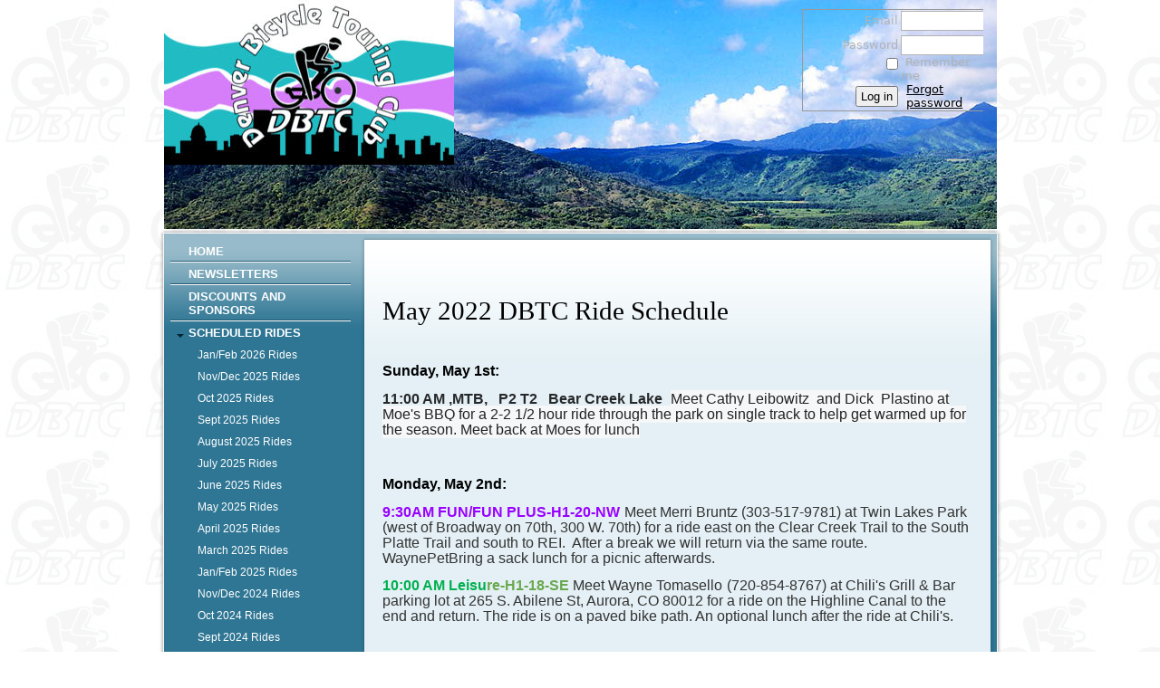

--- FILE ---
content_type: text/html; charset=utf-8
request_url: https://dbtc.wildapricot.org/page-1861772
body_size: 22861
content:
<!DOCTYPE HTML PUBLIC "-//W3C//DTD XHTML 1.0 Strict//EN" "http://www.w3.org/TR/xhtml1/DTD/xhtml1-strict.dtd">
<html xmlns="http://www.w3.org/1999/xhtml" class="">
  <head id="Head1"> 
    <link rel="stylesheet" type="text/css" href="https://kit-pro.fontawesome.com/releases/latest/css/pro.min.css" />
<meta name="viewport" content="width=device-width" />
<link href="https://dbtc.wildapricot.org/BuiltTheme/memo_naval_balance.v1.0/d26e235f/Styles/combined.css" rel="stylesheet" type="text/css" /><link href="https://dbtc.wildapricot.org/resources/theme/customStyles.css?t=637833821785930000" rel="stylesheet" type="text/css" /><link href="https://dbtc.wildapricot.org/resources/theme/user_memo_naval_balance.v1.0.css?t=635395680920000000" rel="stylesheet" type="text/css" /><link href="https://dbtc.wildapricot.org/resources/theme/user.css?t=638303827920000000" rel="stylesheet" type="text/css" /><link href="https://live-sf.wildapricot.org/WebUI/built9.12.1-8e232c8/scripts/public/react/index-84b33b4.css" rel="stylesheet" type="text/css" /><link href="https://live-sf.wildapricot.org/WebUI/built9.12.1-8e232c8/css/shared/ui/shared-ui-compiled.css" rel="stylesheet" type="text/css" /><script type="text/javascript" language="javascript" id="idJavaScriptEnvironment">var bonaPage_BuildVer='9.12.1-8e232c8';
var bonaPage_AdminBackendUrl = '/admin/';
var bonaPage_StatRes='https://live-sf.wildapricot.org/WebUI/';
var bonaPage_InternalPageType = { isUndefinedPage : false,isWebPage : true,isAdminPage : false,isDialogPage : false,isSystemPage : false,isErrorPage : false,isError404Page : false };
var bonaPage_PageView = { isAnonymousView : true,isMemberView : false,isAdminView : false };
var WidgetMode = 0;
var bonaPage_IsUserAnonymous = true;
var bonaPage_ThemeVer='d26e235f638303827920000000637833821785930000'; var bonaPage_ThemeId = 'memo_naval_balance.v1.0'; var bonaPage_ThemeVersion = '1.0';
var bonaPage_id='1861772'; version_id='';
if (bonaPage_InternalPageType && (bonaPage_InternalPageType.isSystemPage || bonaPage_InternalPageType.isWebPage) && window.self !== window.top) { var success = true; try { var tmp = top.location.href; if (!tmp) { top.location = self.location; } } catch (err) { try { if (self != top) { top.location = self.location; } } catch (err) { try { if (self != top) { top = self; } success = false; } catch (err) { success = false; } } success = false; } if (!success) { window.onload = function() { document.open('text/html', 'replace'); document.write('<ht'+'ml><he'+'ad></he'+'ad><bo'+'dy><h1>Wrong document context!</h1></bo'+'dy></ht'+'ml>'); document.close(); } } }
try { function waMetricsGlobalHandler(args) { if (WA.topWindow.waMetricsOuterGlobalHandler && typeof(WA.topWindow.waMetricsOuterGlobalHandler) === 'function') { WA.topWindow.waMetricsOuterGlobalHandler(args); }}} catch(err) {}
 try { if (parent && parent.BonaPage) parent.BonaPage.implementBonaPage(window); } catch (err) { }
try { document.write('<style type="text/css"> .WaHideIfJSEnabled, .HideIfJSEnabled { display: none; } </style>'); } catch(err) {}
var bonaPage_WebPackRootPath = 'https://live-sf.wildapricot.org/WebUI/built9.12.1-8e232c8/scripts/public/react/';</script><script type="text/javascript" language="javascript" src="https://live-sf.wildapricot.org/WebUI/built9.12.1-8e232c8/scripts/shared/bonapagetop/bonapagetop-compiled.js" id="idBonaPageTop"></script><script type="text/javascript" language="javascript" src="https://live-sf.wildapricot.org/WebUI/built9.12.1-8e232c8/scripts/public/react/index-84b33b4.js" id="ReactPublicJs"></script><script type="text/javascript" language="javascript" src="https://live-sf.wildapricot.org/WebUI/built9.12.1-8e232c8/scripts/shared/ui/shared-ui-compiled.js" id="idSharedJs"></script><script type="text/javascript" language="javascript" src="https://live-sf.wildapricot.org/WebUI/built9.12.1-8e232c8/General.js" id=""></script><script type="text/javascript" language="javascript" src="https://dbtc.wildapricot.org/BuiltTheme/memo_naval_balance.v1.0/d26e235f/Scripts/combined.js" id=""></script><title>Denver Bicycle Touring Club, Inc - May 2022 Rides</title>
<meta name="Keywords" content="Colorado, Denver, bicycle, bicycling, tours, club, clubs"/><link href="/resources/Theme/easyslider/css/screen.css" rel="stylesheet" type="text/css" media="screen" /> <script type="text/javascript" src="/resources/Theme/easyslider/js/easySlider1.7.js"></script>     <script type="text/javascript">         $(document).ready(function(){             $("#slider").easySlider({                 auto: true,                 continuous: true,                 controlsShow: false,                 pause: 3000            });         });     </script></head>
  <body id="PAGEID_1861772" class="publicContentView LayoutMain">
<div id="idClipMainContainer" class="cnClipMainContainer"><div class="d1">
	<div class="d2">
	<div class="d3">
	<div class="d4">
	<div class="d5">
	<div class="d6">
	<div class="d7">
	<div class="d8">
	<div class="d9">
	<div  class="inner">
<div id="idMainContainerTopCorners" class="cornersContainer cnMainContainerTopCorners"><div class="topCorners"><div class="c1"></div><div class="c2"></div><div class="c3"></div><div class="c4"></div><div class="c5"></div><!--[if gt IE 6]><!--><div class="r1"><div class="r2"><div class="r3"><div class="r4"><div class="r5"></div></div></div></div></div><!--<![endif]--></div>
</div>
    <div id="idMainContainer" class="cnMainContainer"><div class="d1 d1MainContainer">
	<div class="d2 d2MainContainer">
	<div class="d3 d3MainContainer">
	<div class="d4 d4MainContainer">
	<div class="d5 d5MainContainer">
	<div class="d6 d6MainContainer">
	<div class="d7 d7MainContainer">
	<div class="d8 d8MainContainer">
	<div class="d9 d9MainContainer">
	<div  class="inner innerMainContainer">
<div id="idHeaderContainerTopCorners" class="cornersContainer cnHeaderContainerTopCorners"><div class="topCorners"><div class="c1"></div><div class="c2"></div><div class="c3"></div><div class="c4"></div><div class="c5"></div></div>
</div>
<div id="idHeaderContainer" class="cnHeaderContainer"><div class="d1 d1HeaderContainer">
	<div class="d2 d2HeaderContainer">
	<div class="d3 d3HeaderContainer">
	<div class="d4 d4HeaderContainer">
	<div class="d5 d5HeaderContainer">
	<div class="d6 d6HeaderContainer">
	<div class="d7 d7HeaderContainer">
	<div class="d8 d8HeaderContainer">
	<div class="d9 d9HeaderContainer">
	<div id="idHeaderHeightContainer"  class="inner innerHeaderContainer">
<div id="header_headerContent" class="header_headerContent">
<div id="idHeaderContentHolder" data-componentId="Header" class="WaPlaceHolder headerContentHolder WaPlaceHolderHeader" style="background-image:url(&#39;https://sf.wildapricot.org/ThemeSharedRes/HeaderBackgroundImages/Header-2009---28-15.jpg&#39;);background-repeat:repeat;background-position:left top;min-height:253px;"><div style=""><div id="idHeaderContent" class="WaGadgetOnly WaGadgetContent headerContent gadgetStyle000" style="margin-bottom:0px;background-image:url(&#39;https://sf.wildapricot.org/ThemeSharedRes/HeaderBackgroundImages/Environmental-06.jpg&#39;);background-position:left top;height:253px;" data-componentId="HbV7WLE" ><div class="gadgetContentEditableArea" style="" data-editableArea="0" data-areaHeight="auto">
<div id="idHeaderAssociationName"></div><img title="" alt="" src="/Resources/Pictures/Logo320x182.jpg" border="0" height="182" width="320"></div>
<script type="text/javascript">if (window.WA) { new WaContentGadgetResizer({ id: 'idHeaderContent' }); }</script>
</div></div>
</div></div>
</div></div></div></div></div></div></div></div></div></div></div><div id="idHeaderContainerBottomCorners" class="cornersContainer cnHeaderContainerBottomCorners"><div class="bottomCorners"><div class="c5"></div><div class="c4"></div><div class="c3"></div><div class="c2"></div><div class="c1"></div></div>
</div>
<div id="idHeaderSeparatorTopCorners" class="cornersContainer cnHeaderSeparatorTopCorners"><div class="topCorners"><div class="c1"></div><div class="c2"></div><div class="c3"></div><div class="c4"></div><div class="c5"></div></div>
</div>
<div id="idHeaderSeparator" class="cnHeaderSeparator"><div class="d1">
	<div class="d2">
	<div class="d3">
	<div class="d4">
	<div class="d5">
	<div class="d6">
	<div class="d7">
	<div class="d8">
	<div class="d9">
	<div  class="inner">
</div></div></div></div></div></div></div></div></div></div></div>
<div id="idHeaderSeparatorBottomCorners" class="cornersContainer cnHeaderSeparatorBottomCorner"><div class="bottomCorners"><div class="c5"></div><div class="c4"></div><div class="c3"></div><div class="c2"></div><div class="c1"></div></div>
</div><div id="idContentContainerTopCorners" class="cornersContainer cnContentContainerTopCorners"><div class="topCorners"><div class="c1"></div><div class="c2"></div><div class="c3"></div><div class="c4"></div><div class="c5"></div><!--[if gt IE 6]><!--><div class="r1"><div class="r2"><div class="r3"><div class="r4"><div class="r5"></div></div></div></div></div><!--<![endif]--></div>
</div>
        <div id="idContentContainer" class="cnContentContainer rootHasSubitems"><div class="d1 d1ContentContainer">
	<div class="d2 d2ContentContainer">
	<div class="d3 d3ContentContainer">
	<div class="d4 d4ContentContainer">
	<div class="d5 d5ContentContainer">
	<div class="d6 d6ContentContainer">
	<div class="d7 d7ContentContainer">
	<div class="d8 d8ContentContainer">
	<div class="d9 d9ContentContainer">
	<div  class="inner innerContentContainer">
<div id="idNavigationContainerTopCorners" class="cornersContainer cnNavigationContainerTopCorners"><div class="topCorners"><div class="c1"></div><div class="c2"></div><div class="c3"></div><div class="c4"></div><div class="c5"></div><!--[if gt IE 6]><!--><div class="r1"><div class="r2"><div class="r3"><div class="r4"><div class="r5"></div></div></div></div></div><!--<![endif]--></div>
</div>
<div id="idNavigationContainer" class="cnNavigationContainer"><div class="d1">
	<div class="d2">
	<div class="d3">
	<div class="d4">
	<div class="d5">
	<div class="d6">
	<div class="d7">
	<div class="d8">
	<div class="d9">
	<div  class="inner">
<div id="id_LeftSidebar" data-componentId="LeftSidebar" class="WaPlaceHolder cnLeftSidebar WaPlaceHolderLeftSidebar" style=""><div style=""><div id="id_MenuGadget" class="WaGadgetFirst WaGadgetMenuVertical  gadgetStyle000" style="margin-bottom:0px;" data-componentId="53aee6cf896e224ae46a8b4c" ><div class="cornersContainer mainMenuContainerTopCorners"><div class="topCorners"><div class="c1"></div><div class="c2"></div><div class="c3"></div><div class="c4"></div><div class="c5"></div></div>
</div>
<div class="mainMenuContainer"><div class="d1">
	<div class="d2">
	<div class="d3">
	<div class="d4">
	<div class="d5">
	<div class="d6">
	<div class="d7">
	<div class="d8">
	<div class="d9">
	<div  class="inner">
<div class="cornersContainer mainMenuTopCorners"><div class="topCorners"><div class="c1"></div><div class="c2"></div><div class="c3"></div><div class="c4"></div><div class="c5"></div></div>
</div>
    <div class="mainMenu">
        <div class="cornersContainer topCornersContainer menuLevel1 menuLevel1OuterCorners"><div class="topCorners"><div class="c1"></div><div class="c2"></div><div class="c3"></div><div class="c4"></div><div class="c5"></div></div>
</div>
        <ul class="menuLevel1 mainMenu0">
            <li id="id_MenuGadget_idMainMenuItem1532349" class="itemNormalLeaf first mainMenuItem1532349">
	<div class="cornersContainer topCornersContainer menuLevel1InnerCorners"><div class="topCorners"><div class="c1"></div><div class="c2"></div><div class="c3"></div><div class="c4"></div><div class="c5"></div></div>
</div>
<div class="d1">
	<div class="d2">
	<div class="d3">
	<div class="d4">
	<div class="d5">
	<div class="d6">
	<div class="d7">
	<div class="d8">
	<div class="d9">
	<div  class="inner">
<a href="https://dbtc.wildapricot.org/">Home</a></div></div></div></div></div></div></div></div></div></div>	
	<div class='cornersContainer bottomCornersContainer menuLevel1InnerCorners'><div class="bottomCorners"><div class="c5"></div><div class="c4"></div><div class="c3"></div><div class="c2"></div><div class="c1"></div></div>
</div>
	
</li>

<li id="id_MenuGadget_idMainMenuItem1533342" class="itemNormalLeaf mainMenuItem1533342">
	<div class="cornersContainer topCornersContainer menuLevel1InnerCorners"><div class="topCorners"><div class="c1"></div><div class="c2"></div><div class="c3"></div><div class="c4"></div><div class="c5"></div></div>
</div>
<div class="d1">
	<div class="d2">
	<div class="d3">
	<div class="d4">
	<div class="d5">
	<div class="d6">
	<div class="d7">
	<div class="d8">
	<div class="d9">
	<div  class="inner">
<a href="https://dbtc.wildapricot.org/page-1533323">Newsletters</a></div></div></div></div></div></div></div></div></div></div>	
	<div class='cornersContainer bottomCornersContainer menuLevel1InnerCorners'><div class="bottomCorners"><div class="c5"></div><div class="c4"></div><div class="c3"></div><div class="c2"></div><div class="c1"></div></div>
</div>
	
</li>

<li id="id_MenuGadget_idMainMenuItem1537676" class="itemNormalLeaf mainMenuItem1537676">
	<div class="cornersContainer topCornersContainer menuLevel1InnerCorners"><div class="topCorners"><div class="c1"></div><div class="c2"></div><div class="c3"></div><div class="c4"></div><div class="c5"></div></div>
</div>
<div class="d1">
	<div class="d2">
	<div class="d3">
	<div class="d4">
	<div class="d5">
	<div class="d6">
	<div class="d7">
	<div class="d8">
	<div class="d9">
	<div  class="inner">
<a href="https://dbtc.wildapricot.org/page-1537657">Discounts and Sponsors</a></div></div></div></div></div></div></div></div></div></div>	
	<div class='cornersContainer bottomCornersContainer menuLevel1InnerCorners'><div class="bottomCorners"><div class="c5"></div><div class="c4"></div><div class="c3"></div><div class="c2"></div><div class="c1"></div></div>
</div>
	
</li>

<li id="id_MenuGadget_idMainMenuItem1532350" class="itemCurrentParent mainMenuItem1532350">
	<div class="cornersContainer topCornersContainer menuLevel1InnerCorners"><div class="topCorners"><div class="c1"></div><div class="c2"></div><div class="c3"></div><div class="c4"></div><div class="c5"></div></div>
</div>
<div class="d1">
	<div class="d2">
	<div class="d3">
	<div class="d4">
	<div class="d5">
	<div class="d6">
	<div class="d7">
	<div class="d8">
	<div class="d9">
	<div  class="inner">
<a href="https://dbtc.wildapricot.org/page-1532331">SCHEDULED RIDES</a></div></div></div></div></div></div></div></div></div></div>	
	<div class='cornersContainer bottomCornersContainer menuLevel1InnerCorners'><div class="bottomCorners"><div class="c5"></div><div class="c4"></div><div class="c3"></div><div class="c2"></div><div class="c1"></div></div>
</div>
	
<div class="cornersContainer topCornersContainer menuLevel2 menuLevel2OuterCorners"><div class="topCorners"><div class="c1"></div><div class="c2"></div><div class="c3"></div><div class="c4"></div><div class="c5"></div></div>
</div>
	<ul id="id_MenuGadget_idMainMenu1532350" class="menuLevel2">
<li id="id_MenuGadget_idMainMenuItem6956e866d5089268fe76482e" class="itemNormalLeaf first mainMenuItem6956e866d5089268fe76482e">
	<div class="cornersContainer topCornersContainer menuLevel2InnerCorners"><div class="topCorners"><div class="c1"></div><div class="c2"></div><div class="c3"></div><div class="c4"></div><div class="c5"></div></div>
</div>
<div class="d1">
	<div class="d2">
	<div class="d3">
	<div class="d4">
	<div class="d5">
	<div class="d6">
	<div class="d7">
	<div class="d8">
	<div class="d9">
	<div  class="inner">
<a href="https://dbtc.wildapricot.org/page-1861812">Jan/Feb 2026 Rides</a></div></div></div></div></div></div></div></div></div></div>	
	<div class='cornersContainer bottomCornersContainer menuLevel2InnerCorners'><div class="bottomCorners"><div class="c5"></div><div class="c4"></div><div class="c3"></div><div class="c2"></div><div class="c1"></div></div>
</div>
	
</li>

<li id="id_MenuGadget_idMainMenuItem6900cfd3542e5fe9481c5ae7" class="itemNormalLeaf mainMenuItem6900cfd3542e5fe9481c5ae7">
	<div class="cornersContainer topCornersContainer menuLevel2InnerCorners"><div class="topCorners"><div class="c1"></div><div class="c2"></div><div class="c3"></div><div class="c4"></div><div class="c5"></div></div>
</div>
<div class="d1">
	<div class="d2">
	<div class="d3">
	<div class="d4">
	<div class="d5">
	<div class="d6">
	<div class="d7">
	<div class="d8">
	<div class="d9">
	<div  class="inner">
<a href="https://dbtc.wildapricot.org/page-1861811">Nov/Dec 2025 Rides</a></div></div></div></div></div></div></div></div></div></div>	
	<div class='cornersContainer bottomCornersContainer menuLevel2InnerCorners'><div class="bottomCorners"><div class="c5"></div><div class="c4"></div><div class="c3"></div><div class="c2"></div><div class="c1"></div></div>
</div>
	
</li>

<li id="id_MenuGadget_idMainMenuItem68daba4dd81cdb3fc5c670cc" class="itemNormalLeaf mainMenuItem68daba4dd81cdb3fc5c670cc">
	<div class="cornersContainer topCornersContainer menuLevel2InnerCorners"><div class="topCorners"><div class="c1"></div><div class="c2"></div><div class="c3"></div><div class="c4"></div><div class="c5"></div></div>
</div>
<div class="d1">
	<div class="d2">
	<div class="d3">
	<div class="d4">
	<div class="d5">
	<div class="d6">
	<div class="d7">
	<div class="d8">
	<div class="d9">
	<div  class="inner">
<a href="https://dbtc.wildapricot.org/page-1861808">Oct 2025 Rides</a></div></div></div></div></div></div></div></div></div></div>	
	<div class='cornersContainer bottomCornersContainer menuLevel2InnerCorners'><div class="bottomCorners"><div class="c5"></div><div class="c4"></div><div class="c3"></div><div class="c2"></div><div class="c1"></div></div>
</div>
	
</li>

<li id="id_MenuGadget_idMainMenuItem68b1a1fc5d431410dcae3329" class="itemNormalLeaf mainMenuItem68b1a1fc5d431410dcae3329">
	<div class="cornersContainer topCornersContainer menuLevel2InnerCorners"><div class="topCorners"><div class="c1"></div><div class="c2"></div><div class="c3"></div><div class="c4"></div><div class="c5"></div></div>
</div>
<div class="d1">
	<div class="d2">
	<div class="d3">
	<div class="d4">
	<div class="d5">
	<div class="d6">
	<div class="d7">
	<div class="d8">
	<div class="d9">
	<div  class="inner">
<a href="https://dbtc.wildapricot.org/page-1861807">Sept 2025 Rides</a></div></div></div></div></div></div></div></div></div></div>	
	<div class='cornersContainer bottomCornersContainer menuLevel2InnerCorners'><div class="bottomCorners"><div class="c5"></div><div class="c4"></div><div class="c3"></div><div class="c2"></div><div class="c1"></div></div>
</div>
	
</li>

<li id="id_MenuGadget_idMainMenuItem68893cda6246a2306d3afe95" class="itemNormalLeaf mainMenuItem68893cda6246a2306d3afe95">
	<div class="cornersContainer topCornersContainer menuLevel2InnerCorners"><div class="topCorners"><div class="c1"></div><div class="c2"></div><div class="c3"></div><div class="c4"></div><div class="c5"></div></div>
</div>
<div class="d1">
	<div class="d2">
	<div class="d3">
	<div class="d4">
	<div class="d5">
	<div class="d6">
	<div class="d7">
	<div class="d8">
	<div class="d9">
	<div  class="inner">
<a href="https://dbtc.wildapricot.org/page-1861806">August 2025 Rides</a></div></div></div></div></div></div></div></div></div></div>	
	<div class='cornersContainer bottomCornersContainer menuLevel2InnerCorners'><div class="bottomCorners"><div class="c5"></div><div class="c4"></div><div class="c3"></div><div class="c2"></div><div class="c1"></div></div>
</div>
	
</li>

<li id="id_MenuGadget_idMainMenuItem685fac947620ec896b14544b" class="itemNormalLeaf mainMenuItem685fac947620ec896b14544b">
	<div class="cornersContainer topCornersContainer menuLevel2InnerCorners"><div class="topCorners"><div class="c1"></div><div class="c2"></div><div class="c3"></div><div class="c4"></div><div class="c5"></div></div>
</div>
<div class="d1">
	<div class="d2">
	<div class="d3">
	<div class="d4">
	<div class="d5">
	<div class="d6">
	<div class="d7">
	<div class="d8">
	<div class="d9">
	<div  class="inner">
<a href="https://dbtc.wildapricot.org/page-1861805">July 2025 Rides</a></div></div></div></div></div></div></div></div></div></div>	
	<div class='cornersContainer bottomCornersContainer menuLevel2InnerCorners'><div class="bottomCorners"><div class="c5"></div><div class="c4"></div><div class="c3"></div><div class="c2"></div><div class="c1"></div></div>
</div>
	
</li>

<li id="id_MenuGadget_idMainMenuItem683721ca1a7a2d21cd432951" class="itemNormalLeaf mainMenuItem683721ca1a7a2d21cd432951">
	<div class="cornersContainer topCornersContainer menuLevel2InnerCorners"><div class="topCorners"><div class="c1"></div><div class="c2"></div><div class="c3"></div><div class="c4"></div><div class="c5"></div></div>
</div>
<div class="d1">
	<div class="d2">
	<div class="d3">
	<div class="d4">
	<div class="d5">
	<div class="d6">
	<div class="d7">
	<div class="d8">
	<div class="d9">
	<div  class="inner">
<a href="https://dbtc.wildapricot.org/page-1861804">June 2025 Rides</a></div></div></div></div></div></div></div></div></div></div>	
	<div class='cornersContainer bottomCornersContainer menuLevel2InnerCorners'><div class="bottomCorners"><div class="c5"></div><div class="c4"></div><div class="c3"></div><div class="c2"></div><div class="c1"></div></div>
</div>
	
</li>

<li id="id_MenuGadget_idMainMenuItem681135b52e5ce889fc98d96b" class="itemNormalLeaf mainMenuItem681135b52e5ce889fc98d96b">
	<div class="cornersContainer topCornersContainer menuLevel2InnerCorners"><div class="topCorners"><div class="c1"></div><div class="c2"></div><div class="c3"></div><div class="c4"></div><div class="c5"></div></div>
</div>
<div class="d1">
	<div class="d2">
	<div class="d3">
	<div class="d4">
	<div class="d5">
	<div class="d6">
	<div class="d7">
	<div class="d8">
	<div class="d9">
	<div  class="inner">
<a href="https://dbtc.wildapricot.org/page-1861803">May 2025 Rides</a></div></div></div></div></div></div></div></div></div></div>	
	<div class='cornersContainer bottomCornersContainer menuLevel2InnerCorners'><div class="bottomCorners"><div class="c5"></div><div class="c4"></div><div class="c3"></div><div class="c2"></div><div class="c1"></div></div>
</div>
	
</li>

<li id="id_MenuGadget_idMainMenuItem67e5819817e1ba3a7c22040c" class="itemNormalLeaf mainMenuItem67e5819817e1ba3a7c22040c">
	<div class="cornersContainer topCornersContainer menuLevel2InnerCorners"><div class="topCorners"><div class="c1"></div><div class="c2"></div><div class="c3"></div><div class="c4"></div><div class="c5"></div></div>
</div>
<div class="d1">
	<div class="d2">
	<div class="d3">
	<div class="d4">
	<div class="d5">
	<div class="d6">
	<div class="d7">
	<div class="d8">
	<div class="d9">
	<div  class="inner">
<a href="https://dbtc.wildapricot.org/page-1861802">April 2025 Rides</a></div></div></div></div></div></div></div></div></div></div>	
	<div class='cornersContainer bottomCornersContainer menuLevel2InnerCorners'><div class="bottomCorners"><div class="c5"></div><div class="c4"></div><div class="c3"></div><div class="c2"></div><div class="c1"></div></div>
</div>
	
</li>

<li id="id_MenuGadget_idMainMenuItem67ceffed2e4c87115cf0d32d" class="itemNormalLeaf mainMenuItem67ceffed2e4c87115cf0d32d">
	<div class="cornersContainer topCornersContainer menuLevel2InnerCorners"><div class="topCorners"><div class="c1"></div><div class="c2"></div><div class="c3"></div><div class="c4"></div><div class="c5"></div></div>
</div>
<div class="d1">
	<div class="d2">
	<div class="d3">
	<div class="d4">
	<div class="d5">
	<div class="d6">
	<div class="d7">
	<div class="d8">
	<div class="d9">
	<div  class="inner">
<a href="https://dbtc.wildapricot.org/page-1861801">March 2025 Rides</a></div></div></div></div></div></div></div></div></div></div>	
	<div class='cornersContainer bottomCornersContainer menuLevel2InnerCorners'><div class="bottomCorners"><div class="c5"></div><div class="c4"></div><div class="c3"></div><div class="c2"></div><div class="c1"></div></div>
</div>
	
</li>

<li id="id_MenuGadget_idMainMenuItem67be73e7ea56f20af4796507" class="itemNormalLeaf mainMenuItem67be73e7ea56f20af4796507">
	<div class="cornersContainer topCornersContainer menuLevel2InnerCorners"><div class="topCorners"><div class="c1"></div><div class="c2"></div><div class="c3"></div><div class="c4"></div><div class="c5"></div></div>
</div>
<div class="d1">
	<div class="d2">
	<div class="d3">
	<div class="d4">
	<div class="d5">
	<div class="d6">
	<div class="d7">
	<div class="d8">
	<div class="d9">
	<div  class="inner">
<a href="https://dbtc.wildapricot.org/page-1861800">Jan/Feb 2025 Rides</a></div></div></div></div></div></div></div></div></div></div>	
	<div class='cornersContainer bottomCornersContainer menuLevel2InnerCorners'><div class="bottomCorners"><div class="c5"></div><div class="c4"></div><div class="c3"></div><div class="c2"></div><div class="c1"></div></div>
</div>
	
</li>

<li id="id_MenuGadget_idMainMenuItem672121832f228e10a8082951" class="itemNormalLeaf mainMenuItem672121832f228e10a8082951">
	<div class="cornersContainer topCornersContainer menuLevel2InnerCorners"><div class="topCorners"><div class="c1"></div><div class="c2"></div><div class="c3"></div><div class="c4"></div><div class="c5"></div></div>
</div>
<div class="d1">
	<div class="d2">
	<div class="d3">
	<div class="d4">
	<div class="d5">
	<div class="d6">
	<div class="d7">
	<div class="d8">
	<div class="d9">
	<div  class="inner">
<a href="https://dbtc.wildapricot.org/page-1861799">Nov/Dec 2024 Rides</a></div></div></div></div></div></div></div></div></div></div>	
	<div class='cornersContainer bottomCornersContainer menuLevel2InnerCorners'><div class="bottomCorners"><div class="c5"></div><div class="c4"></div><div class="c3"></div><div class="c2"></div><div class="c1"></div></div>
</div>
	
</li>

<li id="id_MenuGadget_idMainMenuItem66f9b508ff7a5a0bb0e42383" class="itemNormalLeaf mainMenuItem66f9b508ff7a5a0bb0e42383">
	<div class="cornersContainer topCornersContainer menuLevel2InnerCorners"><div class="topCorners"><div class="c1"></div><div class="c2"></div><div class="c3"></div><div class="c4"></div><div class="c5"></div></div>
</div>
<div class="d1">
	<div class="d2">
	<div class="d3">
	<div class="d4">
	<div class="d5">
	<div class="d6">
	<div class="d7">
	<div class="d8">
	<div class="d9">
	<div  class="inner">
<a href="https://dbtc.wildapricot.org/page-1861798">Oct 2024 Rides</a></div></div></div></div></div></div></div></div></div></div>	
	<div class='cornersContainer bottomCornersContainer menuLevel2InnerCorners'><div class="bottomCorners"><div class="c5"></div><div class="c4"></div><div class="c3"></div><div class="c2"></div><div class="c1"></div></div>
</div>
	
</li>

<li id="id_MenuGadget_idMainMenuItem66d0953f69751c16905f3274" class="itemNormalLeaf mainMenuItem66d0953f69751c16905f3274">
	<div class="cornersContainer topCornersContainer menuLevel2InnerCorners"><div class="topCorners"><div class="c1"></div><div class="c2"></div><div class="c3"></div><div class="c4"></div><div class="c5"></div></div>
</div>
<div class="d1">
	<div class="d2">
	<div class="d3">
	<div class="d4">
	<div class="d5">
	<div class="d6">
	<div class="d7">
	<div class="d8">
	<div class="d9">
	<div  class="inner">
<a href="https://dbtc.wildapricot.org/page-1861797">Sept 2024 Rides</a></div></div></div></div></div></div></div></div></div></div>	
	<div class='cornersContainer bottomCornersContainer menuLevel2InnerCorners'><div class="bottomCorners"><div class="c5"></div><div class="c4"></div><div class="c3"></div><div class="c2"></div><div class="c1"></div></div>
</div>
	
</li>

<li id="id_MenuGadget_idMainMenuItem66a8fbb51a4d53163c296b67" class="itemNormalLeaf mainMenuItem66a8fbb51a4d53163c296b67">
	<div class="cornersContainer topCornersContainer menuLevel2InnerCorners"><div class="topCorners"><div class="c1"></div><div class="c2"></div><div class="c3"></div><div class="c4"></div><div class="c5"></div></div>
</div>
<div class="d1">
	<div class="d2">
	<div class="d3">
	<div class="d4">
	<div class="d5">
	<div class="d6">
	<div class="d7">
	<div class="d8">
	<div class="d9">
	<div  class="inner">
<a href="https://dbtc.wildapricot.org/page-1861796">August 2024 Rides</a></div></div></div></div></div></div></div></div></div></div>	
	<div class='cornersContainer bottomCornersContainer menuLevel2InnerCorners'><div class="bottomCorners"><div class="c5"></div><div class="c4"></div><div class="c3"></div><div class="c2"></div><div class="c1"></div></div>
</div>
	
</li>

<li id="id_MenuGadget_idMainMenuItem667fd314f37da7177c2fcd52" class="itemNormalLeaf mainMenuItem667fd314f37da7177c2fcd52">
	<div class="cornersContainer topCornersContainer menuLevel2InnerCorners"><div class="topCorners"><div class="c1"></div><div class="c2"></div><div class="c3"></div><div class="c4"></div><div class="c5"></div></div>
</div>
<div class="d1">
	<div class="d2">
	<div class="d3">
	<div class="d4">
	<div class="d5">
	<div class="d6">
	<div class="d7">
	<div class="d8">
	<div class="d9">
	<div  class="inner">
<a href="https://dbtc.wildapricot.org/page-1861795">July 2024 Rides</a></div></div></div></div></div></div></div></div></div></div>	
	<div class='cornersContainer bottomCornersContainer menuLevel2InnerCorners'><div class="bottomCorners"><div class="c5"></div><div class="c4"></div><div class="c3"></div><div class="c2"></div><div class="c1"></div></div>
</div>
	
</li>

<li id="id_MenuGadget_idMainMenuItem66590b5bdcc27617ec78ad57" class="itemNormalLeaf mainMenuItem66590b5bdcc27617ec78ad57">
	<div class="cornersContainer topCornersContainer menuLevel2InnerCorners"><div class="topCorners"><div class="c1"></div><div class="c2"></div><div class="c3"></div><div class="c4"></div><div class="c5"></div></div>
</div>
<div class="d1">
	<div class="d2">
	<div class="d3">
	<div class="d4">
	<div class="d5">
	<div class="d6">
	<div class="d7">
	<div class="d8">
	<div class="d9">
	<div  class="inner">
<a href="https://dbtc.wildapricot.org/page-1861794">June 2024 Rides</a></div></div></div></div></div></div></div></div></div></div>	
	<div class='cornersContainer bottomCornersContainer menuLevel2InnerCorners'><div class="bottomCorners"><div class="c5"></div><div class="c4"></div><div class="c3"></div><div class="c2"></div><div class="c1"></div></div>
</div>
	
</li>

<li id="id_MenuGadget_idMainMenuItem662e6322b618cc143070bc8f" class="itemNormalLeaf mainMenuItem662e6322b618cc143070bc8f">
	<div class="cornersContainer topCornersContainer menuLevel2InnerCorners"><div class="topCorners"><div class="c1"></div><div class="c2"></div><div class="c3"></div><div class="c4"></div><div class="c5"></div></div>
</div>
<div class="d1">
	<div class="d2">
	<div class="d3">
	<div class="d4">
	<div class="d5">
	<div class="d6">
	<div class="d7">
	<div class="d8">
	<div class="d9">
	<div  class="inner">
<a href="https://dbtc.wildapricot.org/page-1861793">May 2024 Rides</a></div></div></div></div></div></div></div></div></div></div>	
	<div class='cornersContainer bottomCornersContainer menuLevel2InnerCorners'><div class="bottomCorners"><div class="c5"></div><div class="c4"></div><div class="c3"></div><div class="c2"></div><div class="c1"></div></div>
</div>
	
</li>

<li id="id_MenuGadget_idMainMenuItem6608a8716742ff18d466d57f" class="itemNormalLeaf mainMenuItem6608a8716742ff18d466d57f">
	<div class="cornersContainer topCornersContainer menuLevel2InnerCorners"><div class="topCorners"><div class="c1"></div><div class="c2"></div><div class="c3"></div><div class="c4"></div><div class="c5"></div></div>
</div>
<div class="d1">
	<div class="d2">
	<div class="d3">
	<div class="d4">
	<div class="d5">
	<div class="d6">
	<div class="d7">
	<div class="d8">
	<div class="d9">
	<div  class="inner">
<a href="https://dbtc.wildapricot.org/page-1861791">April 2024 Rides</a></div></div></div></div></div></div></div></div></div></div>	
	<div class='cornersContainer bottomCornersContainer menuLevel2InnerCorners'><div class="bottomCorners"><div class="c5"></div><div class="c4"></div><div class="c3"></div><div class="c2"></div><div class="c1"></div></div>
</div>
	
</li>

<li id="id_MenuGadget_idMainMenuItem65e694b73a0d6013a83ba1fd" class="itemNormalLeaf mainMenuItem65e694b73a0d6013a83ba1fd">
	<div class="cornersContainer topCornersContainer menuLevel2InnerCorners"><div class="topCorners"><div class="c1"></div><div class="c2"></div><div class="c3"></div><div class="c4"></div><div class="c5"></div></div>
</div>
<div class="d1">
	<div class="d2">
	<div class="d3">
	<div class="d4">
	<div class="d5">
	<div class="d6">
	<div class="d7">
	<div class="d8">
	<div class="d9">
	<div  class="inner">
<a href="https://dbtc.wildapricot.org/page-1861790">March 2024 Rides</a></div></div></div></div></div></div></div></div></div></div>	
	<div class='cornersContainer bottomCornersContainer menuLevel2InnerCorners'><div class="bottomCorners"><div class="c5"></div><div class="c4"></div><div class="c3"></div><div class="c2"></div><div class="c1"></div></div>
</div>
	
</li>

<li id="id_MenuGadget_idMainMenuItem6543d3ab5c781f0a08881d6e" class="itemNormalLeaf mainMenuItem6543d3ab5c781f0a08881d6e">
	<div class="cornersContainer topCornersContainer menuLevel2InnerCorners"><div class="topCorners"><div class="c1"></div><div class="c2"></div><div class="c3"></div><div class="c4"></div><div class="c5"></div></div>
</div>
<div class="d1">
	<div class="d2">
	<div class="d3">
	<div class="d4">
	<div class="d5">
	<div class="d6">
	<div class="d7">
	<div class="d8">
	<div class="d9">
	<div  class="inner">
<a href="https://dbtc.wildapricot.org/page-1861789">Nov/Dec 2023 Rides</a></div></div></div></div></div></div></div></div></div></div>	
	<div class='cornersContainer bottomCornersContainer menuLevel2InnerCorners'><div class="bottomCorners"><div class="c5"></div><div class="c4"></div><div class="c3"></div><div class="c2"></div><div class="c1"></div></div>
</div>
	
</li>

<li id="id_MenuGadget_idMainMenuItem6517ea572133dd0e20308e85" class="itemNormalLeaf mainMenuItem6517ea572133dd0e20308e85">
	<div class="cornersContainer topCornersContainer menuLevel2InnerCorners"><div class="topCorners"><div class="c1"></div><div class="c2"></div><div class="c3"></div><div class="c4"></div><div class="c5"></div></div>
</div>
<div class="d1">
	<div class="d2">
	<div class="d3">
	<div class="d4">
	<div class="d5">
	<div class="d6">
	<div class="d7">
	<div class="d8">
	<div class="d9">
	<div  class="inner">
<a href="https://dbtc.wildapricot.org/page-1861787">Oct 2023 Rides</a></div></div></div></div></div></div></div></div></div></div>	
	<div class='cornersContainer bottomCornersContainer menuLevel2InnerCorners'><div class="bottomCorners"><div class="c5"></div><div class="c4"></div><div class="c3"></div><div class="c2"></div><div class="c1"></div></div>
</div>
	
</li>

<li id="id_MenuGadget_idMainMenuItem64f04cba30c8e92874ceaa44" class="itemNormalLeaf mainMenuItem64f04cba30c8e92874ceaa44">
	<div class="cornersContainer topCornersContainer menuLevel2InnerCorners"><div class="topCorners"><div class="c1"></div><div class="c2"></div><div class="c3"></div><div class="c4"></div><div class="c5"></div></div>
</div>
<div class="d1">
	<div class="d2">
	<div class="d3">
	<div class="d4">
	<div class="d5">
	<div class="d6">
	<div class="d7">
	<div class="d8">
	<div class="d9">
	<div  class="inner">
<a href="https://dbtc.wildapricot.org/page-1861786">Sept 2023 Rides</a></div></div></div></div></div></div></div></div></div></div>	
	<div class='cornersContainer bottomCornersContainer menuLevel2InnerCorners'><div class="bottomCorners"><div class="c5"></div><div class="c4"></div><div class="c3"></div><div class="c2"></div><div class="c1"></div></div>
</div>
	
</li>

<li id="id_MenuGadget_idMainMenuItem64c8db0a5a30e20a88ea9963" class="itemNormalLeaf mainMenuItem64c8db0a5a30e20a88ea9963">
	<div class="cornersContainer topCornersContainer menuLevel2InnerCorners"><div class="topCorners"><div class="c1"></div><div class="c2"></div><div class="c3"></div><div class="c4"></div><div class="c5"></div></div>
</div>
<div class="d1">
	<div class="d2">
	<div class="d3">
	<div class="d4">
	<div class="d5">
	<div class="d6">
	<div class="d7">
	<div class="d8">
	<div class="d9">
	<div  class="inner">
<a href="https://dbtc.wildapricot.org/page-1861785">August 2023 Rides</a></div></div></div></div></div></div></div></div></div></div>	
	<div class='cornersContainer bottomCornersContainer menuLevel2InnerCorners'><div class="bottomCorners"><div class="c5"></div><div class="c4"></div><div class="c3"></div><div class="c2"></div><div class="c1"></div></div>
</div>
	
</li>

<li id="id_MenuGadget_idMainMenuItem64a04e1618c4c90ae01511f6" class="itemNormalLeaf mainMenuItem64a04e1618c4c90ae01511f6">
	<div class="cornersContainer topCornersContainer menuLevel2InnerCorners"><div class="topCorners"><div class="c1"></div><div class="c2"></div><div class="c3"></div><div class="c4"></div><div class="c5"></div></div>
</div>
<div class="d1">
	<div class="d2">
	<div class="d3">
	<div class="d4">
	<div class="d5">
	<div class="d6">
	<div class="d7">
	<div class="d8">
	<div class="d9">
	<div  class="inner">
<a href="https://dbtc.wildapricot.org/page-1861784">July 2023 Rides</a></div></div></div></div></div></div></div></div></div></div>	
	<div class='cornersContainer bottomCornersContainer menuLevel2InnerCorners'><div class="bottomCorners"><div class="c5"></div><div class="c4"></div><div class="c3"></div><div class="c2"></div><div class="c1"></div></div>
</div>
	
</li>

<li id="id_MenuGadget_idMainMenuItem6477e3de8983b50c18e20218" class="itemNormalLeaf mainMenuItem6477e3de8983b50c18e20218">
	<div class="cornersContainer topCornersContainer menuLevel2InnerCorners"><div class="topCorners"><div class="c1"></div><div class="c2"></div><div class="c3"></div><div class="c4"></div><div class="c5"></div></div>
</div>
<div class="d1">
	<div class="d2">
	<div class="d3">
	<div class="d4">
	<div class="d5">
	<div class="d6">
	<div class="d7">
	<div class="d8">
	<div class="d9">
	<div  class="inner">
<a href="https://dbtc.wildapricot.org/page-1861783">June 2023 Rides</a></div></div></div></div></div></div></div></div></div></div>	
	<div class='cornersContainer bottomCornersContainer menuLevel2InnerCorners'><div class="bottomCorners"><div class="c5"></div><div class="c4"></div><div class="c3"></div><div class="c2"></div><div class="c1"></div></div>
</div>
	
</li>

<li id="id_MenuGadget_idMainMenuItem644eb345e10e3f0e50dce7f3" class="itemNormalLeaf mainMenuItem644eb345e10e3f0e50dce7f3">
	<div class="cornersContainer topCornersContainer menuLevel2InnerCorners"><div class="topCorners"><div class="c1"></div><div class="c2"></div><div class="c3"></div><div class="c4"></div><div class="c5"></div></div>
</div>
<div class="d1">
	<div class="d2">
	<div class="d3">
	<div class="d4">
	<div class="d5">
	<div class="d6">
	<div class="d7">
	<div class="d8">
	<div class="d9">
	<div  class="inner">
<a href="https://dbtc.wildapricot.org/page-1861782">May 2023 Rides</a></div></div></div></div></div></div></div></div></div></div>	
	<div class='cornersContainer bottomCornersContainer menuLevel2InnerCorners'><div class="bottomCorners"><div class="c5"></div><div class="c4"></div><div class="c3"></div><div class="c2"></div><div class="c1"></div></div>
</div>
	
</li>

<li id="id_MenuGadget_idMainMenuItem6425acd03805960e10afef33" class="itemNormalLeaf mainMenuItem6425acd03805960e10afef33">
	<div class="cornersContainer topCornersContainer menuLevel2InnerCorners"><div class="topCorners"><div class="c1"></div><div class="c2"></div><div class="c3"></div><div class="c4"></div><div class="c5"></div></div>
</div>
<div class="d1">
	<div class="d2">
	<div class="d3">
	<div class="d4">
	<div class="d5">
	<div class="d6">
	<div class="d7">
	<div class="d8">
	<div class="d9">
	<div  class="inner">
<a href="https://dbtc.wildapricot.org/page-1861781">April 2023 Rides</a></div></div></div></div></div></div></div></div></div></div>	
	<div class='cornersContainer bottomCornersContainer menuLevel2InnerCorners'><div class="bottomCorners"><div class="c5"></div><div class="c4"></div><div class="c3"></div><div class="c2"></div><div class="c1"></div></div>
</div>
	
</li>

<li id="id_MenuGadget_idMainMenuItem640300de85d5eb0dc0c9f8a5" class="itemNormalLeaf mainMenuItem640300de85d5eb0dc0c9f8a5">
	<div class="cornersContainer topCornersContainer menuLevel2InnerCorners"><div class="topCorners"><div class="c1"></div><div class="c2"></div><div class="c3"></div><div class="c4"></div><div class="c5"></div></div>
</div>
<div class="d1">
	<div class="d2">
	<div class="d3">
	<div class="d4">
	<div class="d5">
	<div class="d6">
	<div class="d7">
	<div class="d8">
	<div class="d9">
	<div  class="inner">
<a href="https://dbtc.wildapricot.org/page-1861780">March 2023 Rides</a></div></div></div></div></div></div></div></div></div></div>	
	<div class='cornersContainer bottomCornersContainer menuLevel2InnerCorners'><div class="bottomCorners"><div class="c5"></div><div class="c4"></div><div class="c3"></div><div class="c2"></div><div class="c1"></div></div>
</div>
	
</li>

<li id="id_MenuGadget_idMainMenuItem63df0aade0a28c0e0c8f3e52" class="itemNormalLeaf mainMenuItem63df0aade0a28c0e0c8f3e52">
	<div class="cornersContainer topCornersContainer menuLevel2InnerCorners"><div class="topCorners"><div class="c1"></div><div class="c2"></div><div class="c3"></div><div class="c4"></div><div class="c5"></div></div>
</div>
<div class="d1">
	<div class="d2">
	<div class="d3">
	<div class="d4">
	<div class="d5">
	<div class="d6">
	<div class="d7">
	<div class="d8">
	<div class="d9">
	<div  class="inner">
<a href="https://dbtc.wildapricot.org/page-1861779">Jan/Feb 2023 Rides</a></div></div></div></div></div></div></div></div></div></div>	
	<div class='cornersContainer bottomCornersContainer menuLevel2InnerCorners'><div class="bottomCorners"><div class="c5"></div><div class="c4"></div><div class="c3"></div><div class="c2"></div><div class="c1"></div></div>
</div>
	
</li>

<li id="id_MenuGadget_idMainMenuItem6362199070cd553c24d0c8c3" class="itemNormalLeaf mainMenuItem6362199070cd553c24d0c8c3">
	<div class="cornersContainer topCornersContainer menuLevel2InnerCorners"><div class="topCorners"><div class="c1"></div><div class="c2"></div><div class="c3"></div><div class="c4"></div><div class="c5"></div></div>
</div>
<div class="d1">
	<div class="d2">
	<div class="d3">
	<div class="d4">
	<div class="d5">
	<div class="d6">
	<div class="d7">
	<div class="d8">
	<div class="d9">
	<div  class="inner">
<a href="https://dbtc.wildapricot.org/page-1861778">Nov/Dec 2022 Rides</a></div></div></div></div></div></div></div></div></div></div>	
	<div class='cornersContainer bottomCornersContainer menuLevel2InnerCorners'><div class="bottomCorners"><div class="c5"></div><div class="c4"></div><div class="c3"></div><div class="c2"></div><div class="c1"></div></div>
</div>
	
</li>

<li id="id_MenuGadget_idMainMenuItem633845d85ffa671d38480ce5" class="itemNormalLeaf mainMenuItem633845d85ffa671d38480ce5">
	<div class="cornersContainer topCornersContainer menuLevel2InnerCorners"><div class="topCorners"><div class="c1"></div><div class="c2"></div><div class="c3"></div><div class="c4"></div><div class="c5"></div></div>
</div>
<div class="d1">
	<div class="d2">
	<div class="d3">
	<div class="d4">
	<div class="d5">
	<div class="d6">
	<div class="d7">
	<div class="d8">
	<div class="d9">
	<div  class="inner">
<a href="https://dbtc.wildapricot.org/page-1861777">Oct 2022 Rides</a></div></div></div></div></div></div></div></div></div></div>	
	<div class='cornersContainer bottomCornersContainer menuLevel2InnerCorners'><div class="bottomCorners"><div class="c5"></div><div class="c4"></div><div class="c3"></div><div class="c2"></div><div class="c1"></div></div>
</div>
	
</li>

<li id="id_MenuGadget_idMainMenuItem630ccce3413e82096875dc12" class="itemNormalLeaf mainMenuItem630ccce3413e82096875dc12">
	<div class="cornersContainer topCornersContainer menuLevel2InnerCorners"><div class="topCorners"><div class="c1"></div><div class="c2"></div><div class="c3"></div><div class="c4"></div><div class="c5"></div></div>
</div>
<div class="d1">
	<div class="d2">
	<div class="d3">
	<div class="d4">
	<div class="d5">
	<div class="d6">
	<div class="d7">
	<div class="d8">
	<div class="d9">
	<div  class="inner">
<a href="https://dbtc.wildapricot.org/page-1861776">Sept 2022 Rides</a></div></div></div></div></div></div></div></div></div></div>	
	<div class='cornersContainer bottomCornersContainer menuLevel2InnerCorners'><div class="bottomCorners"><div class="c5"></div><div class="c4"></div><div class="c3"></div><div class="c2"></div><div class="c1"></div></div>
</div>
	
</li>

<li id="id_MenuGadget_idMainMenuItem62e4dfbcd9d92223303a483f" class="itemNormalLeaf mainMenuItem62e4dfbcd9d92223303a483f">
	<div class="cornersContainer topCornersContainer menuLevel2InnerCorners"><div class="topCorners"><div class="c1"></div><div class="c2"></div><div class="c3"></div><div class="c4"></div><div class="c5"></div></div>
</div>
<div class="d1">
	<div class="d2">
	<div class="d3">
	<div class="d4">
	<div class="d5">
	<div class="d6">
	<div class="d7">
	<div class="d8">
	<div class="d9">
	<div  class="inner">
<a href="https://dbtc.wildapricot.org/page-1861775">August 2022 Rides</a></div></div></div></div></div></div></div></div></div></div>	
	<div class='cornersContainer bottomCornersContainer menuLevel2InnerCorners'><div class="bottomCorners"><div class="c5"></div><div class="c4"></div><div class="c3"></div><div class="c2"></div><div class="c1"></div></div>
</div>
	
</li>

<li id="id_MenuGadget_idMainMenuItem62bfc5ff1fd55f0d3009d67b" class="itemNormalLeaf mainMenuItem62bfc5ff1fd55f0d3009d67b">
	<div class="cornersContainer topCornersContainer menuLevel2InnerCorners"><div class="topCorners"><div class="c1"></div><div class="c2"></div><div class="c3"></div><div class="c4"></div><div class="c5"></div></div>
</div>
<div class="d1">
	<div class="d2">
	<div class="d3">
	<div class="d4">
	<div class="d5">
	<div class="d6">
	<div class="d7">
	<div class="d8">
	<div class="d9">
	<div  class="inner">
<a href="https://dbtc.wildapricot.org/page-1861774">July 2022 Rides</a></div></div></div></div></div></div></div></div></div></div>	
	<div class='cornersContainer bottomCornersContainer menuLevel2InnerCorners'><div class="bottomCorners"><div class="c5"></div><div class="c4"></div><div class="c3"></div><div class="c2"></div><div class="c1"></div></div>
</div>
	
</li>

<li id="id_MenuGadget_idMainMenuItem629629b8fb62680e8c1849ec" class="itemNormalLeaf mainMenuItem629629b8fb62680e8c1849ec">
	<div class="cornersContainer topCornersContainer menuLevel2InnerCorners"><div class="topCorners"><div class="c1"></div><div class="c2"></div><div class="c3"></div><div class="c4"></div><div class="c5"></div></div>
</div>
<div class="d1">
	<div class="d2">
	<div class="d3">
	<div class="d4">
	<div class="d5">
	<div class="d6">
	<div class="d7">
	<div class="d8">
	<div class="d9">
	<div  class="inner">
<a href="https://dbtc.wildapricot.org/page-1861773">June 2022 Rides</a></div></div></div></div></div></div></div></div></div></div>	
	<div class='cornersContainer bottomCornersContainer menuLevel2InnerCorners'><div class="bottomCorners"><div class="c5"></div><div class="c4"></div><div class="c3"></div><div class="c2"></div><div class="c1"></div></div>
</div>
	
</li>

<li id="id_MenuGadget_idMainMenuItem626e3d5457f1a70e3402f21a" class="itemCurrentLeaf mainMenuItem626e3d5457f1a70e3402f21a">
	<div class="cornersContainer topCornersContainer menuLevel2InnerCorners"><div class="topCorners"><div class="c1"></div><div class="c2"></div><div class="c3"></div><div class="c4"></div><div class="c5"></div></div>
</div>
<div class="d1">
	<div class="d2">
	<div class="d3">
	<div class="d4">
	<div class="d5">
	<div class="d6">
	<div class="d7">
	<div class="d8">
	<div class="d9">
	<div  class="inner">
<span><span>May 2022 Rides</span></span></div></div></div></div></div></div></div></div></div></div>	
	<div class='cornersContainer bottomCornersContainer menuLevel2InnerCorners'><div class="bottomCorners"><div class="c5"></div><div class="c4"></div><div class="c3"></div><div class="c2"></div><div class="c1"></div></div>
</div>
	
</li>

<li id="id_MenuGadget_idMainMenuItem624559641ffd9a0b000f53b6" class="itemNormalLeaf mainMenuItem624559641ffd9a0b000f53b6">
	<div class="cornersContainer topCornersContainer menuLevel2InnerCorners"><div class="topCorners"><div class="c1"></div><div class="c2"></div><div class="c3"></div><div class="c4"></div><div class="c5"></div></div>
</div>
<div class="d1">
	<div class="d2">
	<div class="d3">
	<div class="d4">
	<div class="d5">
	<div class="d6">
	<div class="d7">
	<div class="d8">
	<div class="d9">
	<div  class="inner">
<a href="https://dbtc.wildapricot.org/page-1861771">April 2022 Rides</a></div></div></div></div></div></div></div></div></div></div>	
	<div class='cornersContainer bottomCornersContainer menuLevel2InnerCorners'><div class="bottomCorners"><div class="c5"></div><div class="c4"></div><div class="c3"></div><div class="c2"></div><div class="c1"></div></div>
</div>
	
</li>

<li id="id_MenuGadget_idMainMenuItem621dd70fee05cc0f5cc24714" class="itemNormalLeaf mainMenuItem621dd70fee05cc0f5cc24714">
	<div class="cornersContainer topCornersContainer menuLevel2InnerCorners"><div class="topCorners"><div class="c1"></div><div class="c2"></div><div class="c3"></div><div class="c4"></div><div class="c5"></div></div>
</div>
<div class="d1">
	<div class="d2">
	<div class="d3">
	<div class="d4">
	<div class="d5">
	<div class="d6">
	<div class="d7">
	<div class="d8">
	<div class="d9">
	<div  class="inner">
<a href="https://dbtc.wildapricot.org/page-1861770">March 2022 Rides</a></div></div></div></div></div></div></div></div></div></div>	
	<div class='cornersContainer bottomCornersContainer menuLevel2InnerCorners'><div class="bottomCorners"><div class="c5"></div><div class="c4"></div><div class="c3"></div><div class="c2"></div><div class="c1"></div></div>
</div>
	
</li>

<li id="id_MenuGadget_idMainMenuItem6202a9003a464a2edc8cc529" class="itemNormalLeaf mainMenuItem6202a9003a464a2edc8cc529">
	<div class="cornersContainer topCornersContainer menuLevel2InnerCorners"><div class="topCorners"><div class="c1"></div><div class="c2"></div><div class="c3"></div><div class="c4"></div><div class="c5"></div></div>
</div>
<div class="d1">
	<div class="d2">
	<div class="d3">
	<div class="d4">
	<div class="d5">
	<div class="d6">
	<div class="d7">
	<div class="d8">
	<div class="d9">
	<div  class="inner">
<a href="https://dbtc.wildapricot.org/page-1861769">Jan/Feb 2022 Rides</a></div></div></div></div></div></div></div></div></div></div>	
	<div class='cornersContainer bottomCornersContainer menuLevel2InnerCorners'><div class="bottomCorners"><div class="c5"></div><div class="c4"></div><div class="c3"></div><div class="c2"></div><div class="c1"></div></div>
</div>
	
</li>

<li id="id_MenuGadget_idMainMenuItem617ffe689b1cf92ef44263ae" class="itemNormalLeaf mainMenuItem617ffe689b1cf92ef44263ae">
	<div class="cornersContainer topCornersContainer menuLevel2InnerCorners"><div class="topCorners"><div class="c1"></div><div class="c2"></div><div class="c3"></div><div class="c4"></div><div class="c5"></div></div>
</div>
<div class="d1">
	<div class="d2">
	<div class="d3">
	<div class="d4">
	<div class="d5">
	<div class="d6">
	<div class="d7">
	<div class="d8">
	<div class="d9">
	<div  class="inner">
<a href="https://dbtc.wildapricot.org/page-1861767">Nov/Dec 2021 Rides</a></div></div></div></div></div></div></div></div></div></div>	
	<div class='cornersContainer bottomCornersContainer menuLevel2InnerCorners'><div class="bottomCorners"><div class="c5"></div><div class="c4"></div><div class="c3"></div><div class="c2"></div><div class="c1"></div></div>
</div>
	
</li>

<li id="id_MenuGadget_idMainMenuItem6156d422b210f01e9cbcf015" class="itemNormalLeaf mainMenuItem6156d422b210f01e9cbcf015">
	<div class="cornersContainer topCornersContainer menuLevel2InnerCorners"><div class="topCorners"><div class="c1"></div><div class="c2"></div><div class="c3"></div><div class="c4"></div><div class="c5"></div></div>
</div>
<div class="d1">
	<div class="d2">
	<div class="d3">
	<div class="d4">
	<div class="d5">
	<div class="d6">
	<div class="d7">
	<div class="d8">
	<div class="d9">
	<div  class="inner">
<a href="https://dbtc.wildapricot.org/page-1861766">Oct 2021 Rides</a></div></div></div></div></div></div></div></div></div></div>	
	<div class='cornersContainer bottomCornersContainer menuLevel2InnerCorners'><div class="bottomCorners"><div class="c5"></div><div class="c4"></div><div class="c3"></div><div class="c2"></div><div class="c1"></div></div>
</div>
	
</li>

<li id="id_MenuGadget_idMainMenuItem612eb8641e224324c0c359ad" class="itemNormalLeaf mainMenuItem612eb8641e224324c0c359ad">
	<div class="cornersContainer topCornersContainer menuLevel2InnerCorners"><div class="topCorners"><div class="c1"></div><div class="c2"></div><div class="c3"></div><div class="c4"></div><div class="c5"></div></div>
</div>
<div class="d1">
	<div class="d2">
	<div class="d3">
	<div class="d4">
	<div class="d5">
	<div class="d6">
	<div class="d7">
	<div class="d8">
	<div class="d9">
	<div  class="inner">
<a href="https://dbtc.wildapricot.org/page-1861765">Sept 2021 Rides</a></div></div></div></div></div></div></div></div></div></div>	
	<div class='cornersContainer bottomCornersContainer menuLevel2InnerCorners'><div class="bottomCorners"><div class="c5"></div><div class="c4"></div><div class="c3"></div><div class="c2"></div><div class="c1"></div></div>
</div>
	
</li>

<li id="id_MenuGadget_idMainMenuItem61058e578de9010d80248d42" class="itemNormalLeaf mainMenuItem61058e578de9010d80248d42">
	<div class="cornersContainer topCornersContainer menuLevel2InnerCorners"><div class="topCorners"><div class="c1"></div><div class="c2"></div><div class="c3"></div><div class="c4"></div><div class="c5"></div></div>
</div>
<div class="d1">
	<div class="d2">
	<div class="d3">
	<div class="d4">
	<div class="d5">
	<div class="d6">
	<div class="d7">
	<div class="d8">
	<div class="d9">
	<div  class="inner">
<a href="https://dbtc.wildapricot.org/page-1861764">August 2021 Rides</a></div></div></div></div></div></div></div></div></div></div>	
	<div class='cornersContainer bottomCornersContainer menuLevel2InnerCorners'><div class="bottomCorners"><div class="c5"></div><div class="c4"></div><div class="c3"></div><div class="c2"></div><div class="c1"></div></div>
</div>
	
</li>

<li id="id_MenuGadget_idMainMenuItem60d990642d5a42114c51231d" class="itemNormalLeaf mainMenuItem60d990642d5a42114c51231d">
	<div class="cornersContainer topCornersContainer menuLevel2InnerCorners"><div class="topCorners"><div class="c1"></div><div class="c2"></div><div class="c3"></div><div class="c4"></div><div class="c5"></div></div>
</div>
<div class="d1">
	<div class="d2">
	<div class="d3">
	<div class="d4">
	<div class="d5">
	<div class="d6">
	<div class="d7">
	<div class="d8">
	<div class="d9">
	<div  class="inner">
<a href="https://dbtc.wildapricot.org/page-1861763">July 2021 Rides</a></div></div></div></div></div></div></div></div></div></div>	
	<div class='cornersContainer bottomCornersContainer menuLevel2InnerCorners'><div class="bottomCorners"><div class="c5"></div><div class="c4"></div><div class="c3"></div><div class="c2"></div><div class="c1"></div></div>
</div>
	
</li>

<li id="id_MenuGadget_idMainMenuItem60b4924d2f8dc145f4c9bc65" class="itemNormalLeaf mainMenuItem60b4924d2f8dc145f4c9bc65">
	<div class="cornersContainer topCornersContainer menuLevel2InnerCorners"><div class="topCorners"><div class="c1"></div><div class="c2"></div><div class="c3"></div><div class="c4"></div><div class="c5"></div></div>
</div>
<div class="d1">
	<div class="d2">
	<div class="d3">
	<div class="d4">
	<div class="d5">
	<div class="d6">
	<div class="d7">
	<div class="d8">
	<div class="d9">
	<div  class="inner">
<a href="https://dbtc.wildapricot.org/page-1861762">June 2021 Rides</a></div></div></div></div></div></div></div></div></div></div>	
	<div class='cornersContainer bottomCornersContainer menuLevel2InnerCorners'><div class="bottomCorners"><div class="c5"></div><div class="c4"></div><div class="c3"></div><div class="c2"></div><div class="c1"></div></div>
</div>
	
</li>

<li id="id_MenuGadget_idMainMenuItem608ec3a042a8380d988054e5" class="itemNormalLeaf mainMenuItem608ec3a042a8380d988054e5">
	<div class="cornersContainer topCornersContainer menuLevel2InnerCorners"><div class="topCorners"><div class="c1"></div><div class="c2"></div><div class="c3"></div><div class="c4"></div><div class="c5"></div></div>
</div>
<div class="d1">
	<div class="d2">
	<div class="d3">
	<div class="d4">
	<div class="d5">
	<div class="d6">
	<div class="d7">
	<div class="d8">
	<div class="d9">
	<div  class="inner">
<a href="https://dbtc.wildapricot.org/page-1861761">May 2021 Rides</a></div></div></div></div></div></div></div></div></div></div>	
	<div class='cornersContainer bottomCornersContainer menuLevel2InnerCorners'><div class="bottomCorners"><div class="c5"></div><div class="c4"></div><div class="c3"></div><div class="c2"></div><div class="c1"></div></div>
</div>
	
</li>

<li id="id_MenuGadget_idMainMenuItem60658a937af22c11248a358e" class="itemNormalLeaf mainMenuItem60658a937af22c11248a358e">
	<div class="cornersContainer topCornersContainer menuLevel2InnerCorners"><div class="topCorners"><div class="c1"></div><div class="c2"></div><div class="c3"></div><div class="c4"></div><div class="c5"></div></div>
</div>
<div class="d1">
	<div class="d2">
	<div class="d3">
	<div class="d4">
	<div class="d5">
	<div class="d6">
	<div class="d7">
	<div class="d8">
	<div class="d9">
	<div  class="inner">
<a href="https://dbtc.wildapricot.org/page-1861760">April 2021 Rides</a></div></div></div></div></div></div></div></div></div></div>	
	<div class='cornersContainer bottomCornersContainer menuLevel2InnerCorners'><div class="bottomCorners"><div class="c5"></div><div class="c4"></div><div class="c3"></div><div class="c2"></div><div class="c1"></div></div>
</div>
	
</li>

<li id="id_MenuGadget_idMainMenuItem603fb002ea8ef407a4a9d030" class="itemNormalLeaf mainMenuItem603fb002ea8ef407a4a9d030">
	<div class="cornersContainer topCornersContainer menuLevel2InnerCorners"><div class="topCorners"><div class="c1"></div><div class="c2"></div><div class="c3"></div><div class="c4"></div><div class="c5"></div></div>
</div>
<div class="d1">
	<div class="d2">
	<div class="d3">
	<div class="d4">
	<div class="d5">
	<div class="d6">
	<div class="d7">
	<div class="d8">
	<div class="d9">
	<div  class="inner">
<a href="https://dbtc.wildapricot.org/page-1861755">March 2021 Rides</a></div></div></div></div></div></div></div></div></div></div>	
	<div class='cornersContainer bottomCornersContainer menuLevel2InnerCorners'><div class="bottomCorners"><div class="c5"></div><div class="c4"></div><div class="c3"></div><div class="c2"></div><div class="c1"></div></div>
</div>
	
</li>

<li id="id_MenuGadget_idMainMenuItem5fef91b86efcc91164df1b3c" class="itemNormalLeaf mainMenuItem5fef91b86efcc91164df1b3c">
	<div class="cornersContainer topCornersContainer menuLevel2InnerCorners"><div class="topCorners"><div class="c1"></div><div class="c2"></div><div class="c3"></div><div class="c4"></div><div class="c5"></div></div>
</div>
<div class="d1">
	<div class="d2">
	<div class="d3">
	<div class="d4">
	<div class="d5">
	<div class="d6">
	<div class="d7">
	<div class="d8">
	<div class="d9">
	<div  class="inner">
<a href="https://dbtc.wildapricot.org/Jan/Feb-2021-Rides">Jan/Feb 2021 Rides</a></div></div></div></div></div></div></div></div></div></div>	
	<div class='cornersContainer bottomCornersContainer menuLevel2InnerCorners'><div class="bottomCorners"><div class="c5"></div><div class="c4"></div><div class="c3"></div><div class="c2"></div><div class="c1"></div></div>
</div>
	
</li>

<li id="id_MenuGadget_idMainMenuItem5f9ef76b06fac00e1ce3e94a" class="itemNormalLeaf mainMenuItem5f9ef76b06fac00e1ce3e94a">
	<div class="cornersContainer topCornersContainer menuLevel2InnerCorners"><div class="topCorners"><div class="c1"></div><div class="c2"></div><div class="c3"></div><div class="c4"></div><div class="c5"></div></div>
</div>
<div class="d1">
	<div class="d2">
	<div class="d3">
	<div class="d4">
	<div class="d5">
	<div class="d6">
	<div class="d7">
	<div class="d8">
	<div class="d9">
	<div  class="inner">
<a href="https://dbtc.wildapricot.org/Nov/Dec-2020-Rides">Nov/Dec 2020 Rides</a></div></div></div></div></div></div></div></div></div></div>	
	<div class='cornersContainer bottomCornersContainer menuLevel2InnerCorners'><div class="bottomCorners"><div class="c5"></div><div class="c4"></div><div class="c3"></div><div class="c2"></div><div class="c1"></div></div>
</div>
	
</li>

<li id="id_MenuGadget_idMainMenuItem5f758fddf7333711bceb6960" class="itemNormalLeaf mainMenuItem5f758fddf7333711bceb6960">
	<div class="cornersContainer topCornersContainer menuLevel2InnerCorners"><div class="topCorners"><div class="c1"></div><div class="c2"></div><div class="c3"></div><div class="c4"></div><div class="c5"></div></div>
</div>
<div class="d1">
	<div class="d2">
	<div class="d3">
	<div class="d4">
	<div class="d5">
	<div class="d6">
	<div class="d7">
	<div class="d8">
	<div class="d9">
	<div  class="inner">
<a href="https://dbtc.wildapricot.org/Oct-2020-Rides">Oct 2020 Rides</a></div></div></div></div></div></div></div></div></div></div>	
	<div class='cornersContainer bottomCornersContainer menuLevel2InnerCorners'><div class="bottomCorners"><div class="c5"></div><div class="c4"></div><div class="c3"></div><div class="c2"></div><div class="c1"></div></div>
</div>
	
</li>

<li id="id_MenuGadget_idMainMenuItem5f496f5d073d750f28fe7cc5" class="itemNormalLeaf mainMenuItem5f496f5d073d750f28fe7cc5">
	<div class="cornersContainer topCornersContainer menuLevel2InnerCorners"><div class="topCorners"><div class="c1"></div><div class="c2"></div><div class="c3"></div><div class="c4"></div><div class="c5"></div></div>
</div>
<div class="d1">
	<div class="d2">
	<div class="d3">
	<div class="d4">
	<div class="d5">
	<div class="d6">
	<div class="d7">
	<div class="d8">
	<div class="d9">
	<div  class="inner">
<a href="https://dbtc.wildapricot.org/Sept-2020-Rides">Sept 2020 Rides</a></div></div></div></div></div></div></div></div></div></div>	
	<div class='cornersContainer bottomCornersContainer menuLevel2InnerCorners'><div class="bottomCorners"><div class="c5"></div><div class="c4"></div><div class="c3"></div><div class="c2"></div><div class="c1"></div></div>
</div>
	
</li>

<li id="id_MenuGadget_idMainMenuItem5f23b8ef6519d41018b23cc0" class="itemNormalLeaf mainMenuItem5f23b8ef6519d41018b23cc0">
	<div class="cornersContainer topCornersContainer menuLevel2InnerCorners"><div class="topCorners"><div class="c1"></div><div class="c2"></div><div class="c3"></div><div class="c4"></div><div class="c5"></div></div>
</div>
<div class="d1">
	<div class="d2">
	<div class="d3">
	<div class="d4">
	<div class="d5">
	<div class="d6">
	<div class="d7">
	<div class="d8">
	<div class="d9">
	<div  class="inner">
<a href="https://dbtc.wildapricot.org/August-2020-Rides">August 2020 Rides</a></div></div></div></div></div></div></div></div></div></div>	
	<div class='cornersContainer bottomCornersContainer menuLevel2InnerCorners'><div class="bottomCorners"><div class="c5"></div><div class="c4"></div><div class="c3"></div><div class="c2"></div><div class="c1"></div></div>
</div>
	
</li>

<li id="id_MenuGadget_idMainMenuItem5efc88e56d340b0f4050ae52" class="itemNormalLeaf mainMenuItem5efc88e56d340b0f4050ae52">
	<div class="cornersContainer topCornersContainer menuLevel2InnerCorners"><div class="topCorners"><div class="c1"></div><div class="c2"></div><div class="c3"></div><div class="c4"></div><div class="c5"></div></div>
</div>
<div class="d1">
	<div class="d2">
	<div class="d3">
	<div class="d4">
	<div class="d5">
	<div class="d6">
	<div class="d7">
	<div class="d8">
	<div class="d9">
	<div  class="inner">
<a href="https://dbtc.wildapricot.org/page-1861739">July 2020 Rides</a></div></div></div></div></div></div></div></div></div></div>	
	<div class='cornersContainer bottomCornersContainer menuLevel2InnerCorners'><div class="bottomCorners"><div class="c5"></div><div class="c4"></div><div class="c3"></div><div class="c2"></div><div class="c1"></div></div>
</div>
	
</li>

<li id="id_MenuGadget_idMainMenuItem5ed8f77d06d9650f383d7360" class="itemNormalLeaf mainMenuItem5ed8f77d06d9650f383d7360">
	<div class="cornersContainer topCornersContainer menuLevel2InnerCorners"><div class="topCorners"><div class="c1"></div><div class="c2"></div><div class="c3"></div><div class="c4"></div><div class="c5"></div></div>
</div>
<div class="d1">
	<div class="d2">
	<div class="d3">
	<div class="d4">
	<div class="d5">
	<div class="d6">
	<div class="d7">
	<div class="d8">
	<div class="d9">
	<div  class="inner">
<a href="https://dbtc.wildapricot.org/June-2020-Rides">June 2020 Rides</a></div></div></div></div></div></div></div></div></div></div>	
	<div class='cornersContainer bottomCornersContainer menuLevel2InnerCorners'><div class="bottomCorners"><div class="c5"></div><div class="c4"></div><div class="c3"></div><div class="c2"></div><div class="c1"></div></div>
</div>
	
</li>

<li id="id_MenuGadget_idMainMenuItem5eaf034d2be1ae0e0040ffc7" class="itemNormalLeaf last mainMenuItem5eaf034d2be1ae0e0040ffc7">
	<div class="cornersContainer topCornersContainer menuLevel2InnerCorners"><div class="topCorners"><div class="c1"></div><div class="c2"></div><div class="c3"></div><div class="c4"></div><div class="c5"></div></div>
</div>
<div class="d1">
	<div class="d2">
	<div class="d3">
	<div class="d4">
	<div class="d5">
	<div class="d6">
	<div class="d7">
	<div class="d8">
	<div class="d9">
	<div  class="inner">
<a href="https://dbtc.wildapricot.org/May-2020-Rides">May 2020 Rides</a></div></div></div></div></div></div></div></div></div></div>	
	<div class='cornersContainer bottomCornersContainer menuLevel2InnerCorners'><div class="bottomCorners"><div class="c5"></div><div class="c4"></div><div class="c3"></div><div class="c2"></div><div class="c1"></div></div>
</div>
	
</li>

</ul>
<div class="cornersContainer  bottomCornersContainer menuLevel2 menuLevel2OuterCorners"><div class="bottomCorners"><div class="c5"></div><div class="c4"></div><div class="c3"></div><div class="c2"></div><div class="c1"></div></div>
</div>
</li>

<li id="id_MenuGadget_idMainMenuItem5d3024f27cafa90de8e7cf42" class="itemNormalLeaf mainMenuItem5d3024f27cafa90de8e7cf42">
	<div class="cornersContainer topCornersContainer menuLevel1InnerCorners"><div class="topCorners"><div class="c1"></div><div class="c2"></div><div class="c3"></div><div class="c4"></div><div class="c5"></div></div>
</div>
<div class="d1">
	<div class="d2">
	<div class="d3">
	<div class="d4">
	<div class="d5">
	<div class="d6">
	<div class="d7">
	<div class="d8">
	<div class="d9">
	<div  class="inner">
<a href="https://dbtc.wildapricot.org/RIDE-WITH-GPS">RIDE WITH GPS</a></div></div></div></div></div></div></div></div></div></div>	
	<div class='cornersContainer bottomCornersContainer menuLevel1InnerCorners'><div class="bottomCorners"><div class="c5"></div><div class="c4"></div><div class="c3"></div><div class="c2"></div><div class="c1"></div></div>
</div>
	
</li>

<li id="id_MenuGadget_idMainMenuItem1568928" class="itemNormalLeaf mainMenuItem1568928">
	<div class="cornersContainer topCornersContainer menuLevel1InnerCorners"><div class="topCorners"><div class="c1"></div><div class="c2"></div><div class="c3"></div><div class="c4"></div><div class="c5"></div></div>
</div>
<div class="d1">
	<div class="d2">
	<div class="d3">
	<div class="d4">
	<div class="d5">
	<div class="d6">
	<div class="d7">
	<div class="d8">
	<div class="d9">
	<div  class="inner">
<a href="https://dbtc.wildapricot.org/page-1568909">Out of Town Tours</a></div></div></div></div></div></div></div></div></div></div>	
	<div class='cornersContainer bottomCornersContainer menuLevel1InnerCorners'><div class="bottomCorners"><div class="c5"></div><div class="c4"></div><div class="c3"></div><div class="c2"></div><div class="c1"></div></div>
</div>
	
</li>

<li id="id_MenuGadget_idMainMenuItem1550053" class="itemNormal mainMenuItem1550053">
	<div class="cornersContainer topCornersContainer menuLevel1InnerCorners"><div class="topCorners"><div class="c1"></div><div class="c2"></div><div class="c3"></div><div class="c4"></div><div class="c5"></div></div>
</div>
<div class="d1">
	<div class="d2">
	<div class="d3">
	<div class="d4">
	<div class="d5">
	<div class="d6">
	<div class="d7">
	<div class="d8">
	<div class="d9">
	<div  class="inner">
<a href="https://dbtc.wildapricot.org/page-1550034">Photo Albums<!--[if gt IE 6]><!-->
						</a>
						<!--<![endif]--><!--[if lt IE 7]><table border='0' cellpadding='0' cellspacing='0' class='dynamic'><tr><td><![endif]-->
						<div class='dynamicMenuLevelContainer'>
							<div class="cornersContainer topCornersContainer menuLevel2 dynamic menuLevel2OuterCorners"><div class="topCorners"><div class="c1"></div><div class="c2"></div><div class="c3"></div><div class="c4"></div><div class="c5"></div></div>
</div>
							<ul id="id_MenuGadget_idMainMenu1550053" class="menuLevel2 dynamic">
<li id="id_MenuGadget_idMainMenuItem68ed411755706c8ed1aab769" class="itemNormalLeaf first mainMenuItem68ed411755706c8ed1aab769">
	<div class="cornersContainer topCornersContainer menuLevel2InnerCorners"><div class="topCorners"><div class="c1"></div><div class="c2"></div><div class="c3"></div><div class="c4"></div><div class="c5"></div></div>
</div>
<div class="d1">
	<div class="d2">
	<div class="d3">
	<div class="d4">
	<div class="d5">
	<div class="d6">
	<div class="d7">
	<div class="d8">
	<div class="d9">
	<div  class="inner">
<a href="https://dbtc.wildapricot.org/page-1861810">2025 PHOTOS</a></div></div></div></div></div></div></div></div></div></div>	
	<div class='cornersContainer bottomCornersContainer menuLevel2InnerCorners'><div class="bottomCorners"><div class="c5"></div><div class="c4"></div><div class="c3"></div><div class="c2"></div><div class="c1"></div></div>
</div>
	
</li>

<li id="id_MenuGadget_idMainMenuItem6046bc171694810b04d9ea60" class="itemNormalLeaf mainMenuItem6046bc171694810b04d9ea60">
	<div class="cornersContainer topCornersContainer menuLevel2InnerCorners"><div class="topCorners"><div class="c1"></div><div class="c2"></div><div class="c3"></div><div class="c4"></div><div class="c5"></div></div>
</div>
<div class="d1">
	<div class="d2">
	<div class="d3">
	<div class="d4">
	<div class="d5">
	<div class="d6">
	<div class="d7">
	<div class="d8">
	<div class="d9">
	<div  class="inner">
<a href="https://dbtc.wildapricot.org/page-1861759">2020 Photos</a></div></div></div></div></div></div></div></div></div></div>	
	<div class='cornersContainer bottomCornersContainer menuLevel2InnerCorners'><div class="bottomCorners"><div class="c5"></div><div class="c4"></div><div class="c3"></div><div class="c2"></div><div class="c1"></div></div>
</div>
	
</li>

<li id="id_MenuGadget_idMainMenuItem6046bb2673403e0c98fd196f" class="itemNormalLeaf mainMenuItem6046bb2673403e0c98fd196f">
	<div class="cornersContainer topCornersContainer menuLevel2InnerCorners"><div class="topCorners"><div class="c1"></div><div class="c2"></div><div class="c3"></div><div class="c4"></div><div class="c5"></div></div>
</div>
<div class="d1">
	<div class="d2">
	<div class="d3">
	<div class="d4">
	<div class="d5">
	<div class="d6">
	<div class="d7">
	<div class="d8">
	<div class="d9">
	<div  class="inner">
<a href="https://dbtc.wildapricot.org/page-1861758">2019 Photos</a></div></div></div></div></div></div></div></div></div></div>	
	<div class='cornersContainer bottomCornersContainer menuLevel2InnerCorners'><div class="bottomCorners"><div class="c5"></div><div class="c4"></div><div class="c3"></div><div class="c2"></div><div class="c1"></div></div>
</div>
	
</li>

<li id="id_MenuGadget_idMainMenuItem60465785ea8ef407a4847d1a" class="itemNormalLeaf mainMenuItem60465785ea8ef407a4847d1a">
	<div class="cornersContainer topCornersContainer menuLevel2InnerCorners"><div class="topCorners"><div class="c1"></div><div class="c2"></div><div class="c3"></div><div class="c4"></div><div class="c5"></div></div>
</div>
<div class="d1">
	<div class="d2">
	<div class="d3">
	<div class="d4">
	<div class="d5">
	<div class="d6">
	<div class="d7">
	<div class="d8">
	<div class="d9">
	<div  class="inner">
<a href="https://dbtc.wildapricot.org/page-1861757">2018 Photos</a></div></div></div></div></div></div></div></div></div></div>	
	<div class='cornersContainer bottomCornersContainer menuLevel2InnerCorners'><div class="bottomCorners"><div class="c5"></div><div class="c4"></div><div class="c3"></div><div class="c2"></div><div class="c1"></div></div>
</div>
	
</li>

<li id="id_MenuGadget_idMainMenuItem6046540f2d8c390d64930bfb" class="itemNormalLeaf mainMenuItem6046540f2d8c390d64930bfb">
	<div class="cornersContainer topCornersContainer menuLevel2InnerCorners"><div class="topCorners"><div class="c1"></div><div class="c2"></div><div class="c3"></div><div class="c4"></div><div class="c5"></div></div>
</div>
<div class="d1">
	<div class="d2">
	<div class="d3">
	<div class="d4">
	<div class="d5">
	<div class="d6">
	<div class="d7">
	<div class="d8">
	<div class="d9">
	<div  class="inner">
<a href="https://dbtc.wildapricot.org/page-1861756">2017 Photos</a></div></div></div></div></div></div></div></div></div></div>	
	<div class='cornersContainer bottomCornersContainer menuLevel2InnerCorners'><div class="bottomCorners"><div class="c5"></div><div class="c4"></div><div class="c3"></div><div class="c2"></div><div class="c1"></div></div>
</div>
	
</li>

<li id="id_MenuGadget_idMainMenuItem5a017994ed38930e3ceccab8" class="itemNormalLeaf mainMenuItem5a017994ed38930e3ceccab8">
	<div class="cornersContainer topCornersContainer menuLevel2InnerCorners"><div class="topCorners"><div class="c1"></div><div class="c2"></div><div class="c3"></div><div class="c4"></div><div class="c5"></div></div>
</div>
<div class="d1">
	<div class="d2">
	<div class="d3">
	<div class="d4">
	<div class="d5">
	<div class="d6">
	<div class="d7">
	<div class="d8">
	<div class="d9">
	<div  class="inner">
<a href="https://dbtc.wildapricot.org/2016-Nov-VRL">2016 Nov 12th VRL</a></div></div></div></div></div></div></div></div></div></div>	
	<div class='cornersContainer bottomCornersContainer menuLevel2InnerCorners'><div class="bottomCorners"><div class="c5"></div><div class="c4"></div><div class="c3"></div><div class="c2"></div><div class="c1"></div></div>
</div>
	
</li>

<li id="id_MenuGadget_idMainMenuItem5958fed219fc4f459cefb2fd" class="itemNormalLeaf mainMenuItem5958fed219fc4f459cefb2fd">
	<div class="cornersContainer topCornersContainer menuLevel2InnerCorners"><div class="topCorners"><div class="c1"></div><div class="c2"></div><div class="c3"></div><div class="c4"></div><div class="c5"></div></div>
</div>
<div class="d1">
	<div class="d2">
	<div class="d3">
	<div class="d4">
	<div class="d5">
	<div class="d6">
	<div class="d7">
	<div class="d8">
	<div class="d9">
	<div  class="inner">
<a href="https://dbtc.wildapricot.org/2016-July-9th-Summer-Picnic-&amp;-Rides">2016-July-9th-Summer-Picnic-&amp;-Rides</a></div></div></div></div></div></div></div></div></div></div>	
	<div class='cornersContainer bottomCornersContainer menuLevel2InnerCorners'><div class="bottomCorners"><div class="c5"></div><div class="c4"></div><div class="c3"></div><div class="c2"></div><div class="c1"></div></div>
</div>
	
</li>

<li id="id_MenuGadget_idMainMenuItem5943a14600bcd05ebc9c7bce" class="itemNormalLeaf mainMenuItem5943a14600bcd05ebc9c7bce">
	<div class="cornersContainer topCornersContainer menuLevel2InnerCorners"><div class="topCorners"><div class="c1"></div><div class="c2"></div><div class="c3"></div><div class="c4"></div><div class="c5"></div></div>
</div>
<div class="d1">
	<div class="d2">
	<div class="d3">
	<div class="d4">
	<div class="d5">
	<div class="d6">
	<div class="d7">
	<div class="d8">
	<div class="d9">
	<div  class="inner">
<a href="https://dbtc.wildapricot.org/2016-June-18">2016 June 18 Ice Cream Social &amp; Rides</a></div></div></div></div></div></div></div></div></div></div>	
	<div class='cornersContainer bottomCornersContainer menuLevel2InnerCorners'><div class="bottomCorners"><div class="c5"></div><div class="c4"></div><div class="c3"></div><div class="c2"></div><div class="c1"></div></div>
</div>
	
</li>

<li id="id_MenuGadget_idMainMenuItem57241e7a8294b47ea8ff0ba0" class="itemNormalLeaf mainMenuItem57241e7a8294b47ea8ff0ba0">
	<div class="cornersContainer topCornersContainer menuLevel2InnerCorners"><div class="topCorners"><div class="c1"></div><div class="c2"></div><div class="c3"></div><div class="c4"></div><div class="c5"></div></div>
</div>
<div class="d1">
	<div class="d2">
	<div class="d3">
	<div class="d4">
	<div class="d5">
	<div class="d6">
	<div class="d7">
	<div class="d8">
	<div class="d9">
	<div  class="inner">
<a href="https://dbtc.wildapricot.org/2016-April-9th-Kickoff-and-Rides">2016 April 9th Kick-Off Rides &amp; Dinner</a></div></div></div></div></div></div></div></div></div></div>	
	<div class='cornersContainer bottomCornersContainer menuLevel2InnerCorners'><div class="bottomCorners"><div class="c5"></div><div class="c4"></div><div class="c3"></div><div class="c2"></div><div class="c1"></div></div>
</div>
	
</li>

<li id="id_MenuGadget_idMainMenuItem568cea4597338227580d580c" class="itemNormalLeaf mainMenuItem568cea4597338227580d580c">
	<div class="cornersContainer topCornersContainer menuLevel2InnerCorners"><div class="topCorners"><div class="c1"></div><div class="c2"></div><div class="c3"></div><div class="c4"></div><div class="c5"></div></div>
</div>
<div class="d1">
	<div class="d2">
	<div class="d3">
	<div class="d4">
	<div class="d5">
	<div class="d6">
	<div class="d7">
	<div class="d8">
	<div class="d9">
	<div  class="inner">
<a href="https://dbtc.wildapricot.org/2015-Nov-14-VRL">2015 Nov 14 VRL</a></div></div></div></div></div></div></div></div></div></div>	
	<div class='cornersContainer bottomCornersContainer menuLevel2InnerCorners'><div class="bottomCorners"><div class="c5"></div><div class="c4"></div><div class="c3"></div><div class="c2"></div><div class="c1"></div></div>
</div>
	
</li>

<li id="id_MenuGadget_idMainMenuItem55dd2c9dd43c8788f40a0e97" class="itemNormalLeaf mainMenuItem55dd2c9dd43c8788f40a0e97">
	<div class="cornersContainer topCornersContainer menuLevel2InnerCorners"><div class="topCorners"><div class="c1"></div><div class="c2"></div><div class="c3"></div><div class="c4"></div><div class="c5"></div></div>
</div>
<div class="d1">
	<div class="d2">
	<div class="d3">
	<div class="d4">
	<div class="d5">
	<div class="d6">
	<div class="d7">
	<div class="d8">
	<div class="d9">
	<div  class="inner">
<a href="https://dbtc.wildapricot.org/2015">2015 July 15 Summer Picnic and Rides</a></div></div></div></div></div></div></div></div></div></div>	
	<div class='cornersContainer bottomCornersContainer menuLevel2InnerCorners'><div class="bottomCorners"><div class="c5"></div><div class="c4"></div><div class="c3"></div><div class="c2"></div><div class="c1"></div></div>
</div>
	
</li>

<li id="id_MenuGadget_idMainMenuItem559e2f2a8294b403e83542a2" class="itemNormalLeaf mainMenuItem559e2f2a8294b403e83542a2">
	<div class="cornersContainer topCornersContainer menuLevel2InnerCorners"><div class="topCorners"><div class="c1"></div><div class="c2"></div><div class="c3"></div><div class="c4"></div><div class="c5"></div></div>
</div>
<div class="d1">
	<div class="d2">
	<div class="d3">
	<div class="d4">
	<div class="d5">
	<div class="d6">
	<div class="d7">
	<div class="d8">
	<div class="d9">
	<div  class="inner">
<a href="https://dbtc.wildapricot.org/2015-June20-Ice-Cream-Social-&amp;-Rides">2015 June20 Ice Cream Social &amp; Rides</a></div></div></div></div></div></div></div></div></div></div>	
	<div class='cornersContainer bottomCornersContainer menuLevel2InnerCorners'><div class="bottomCorners"><div class="c5"></div><div class="c4"></div><div class="c3"></div><div class="c2"></div><div class="c1"></div></div>
</div>
	
</li>

<li id="id_MenuGadget_idMainMenuItem554b2a53506a24ecdc8e2c59" class="itemNormalLeaf mainMenuItem554b2a53506a24ecdc8e2c59">
	<div class="cornersContainer topCornersContainer menuLevel2InnerCorners"><div class="topCorners"><div class="c1"></div><div class="c2"></div><div class="c3"></div><div class="c4"></div><div class="c5"></div></div>
</div>
<div class="d1">
	<div class="d2">
	<div class="d3">
	<div class="d4">
	<div class="d5">
	<div class="d6">
	<div class="d7">
	<div class="d8">
	<div class="d9">
	<div  class="inner">
<a href="https://dbtc.wildapricot.org/2015-Apr-11-Kick-Off-Rides-&amp;-Dinner">2015 Apr 11 Kick-Off Rides &amp; Dinner</a></div></div></div></div></div></div></div></div></div></div>	
	<div class='cornersContainer bottomCornersContainer menuLevel2InnerCorners'><div class="bottomCorners"><div class="c5"></div><div class="c4"></div><div class="c3"></div><div class="c2"></div><div class="c1"></div></div>
</div>
	
</li>

<li id="id_MenuGadget_idMainMenuItem5495b631e84c1754d81cdb61" class="itemNormalLeaf mainMenuItem5495b631e84c1754d81cdb61">
	<div class="cornersContainer topCornersContainer menuLevel2InnerCorners"><div class="topCorners"><div class="c1"></div><div class="c2"></div><div class="c3"></div><div class="c4"></div><div class="c5"></div></div>
</div>
<div class="d1">
	<div class="d2">
	<div class="d3">
	<div class="d4">
	<div class="d5">
	<div class="d6">
	<div class="d7">
	<div class="d8">
	<div class="d9">
	<div  class="inner">
<a href="https://dbtc.wildapricot.org/page-1861628">2014 VRL</a></div></div></div></div></div></div></div></div></div></div>	
	<div class='cornersContainer bottomCornersContainer menuLevel2InnerCorners'><div class="bottomCorners"><div class="c5"></div><div class="c4"></div><div class="c3"></div><div class="c2"></div><div class="c1"></div></div>
</div>
	
</li>

<li id="id_MenuGadget_idMainMenuItem53e83eb055aa161d4c500846" class="itemNormalLeaf mainMenuItem53e83eb055aa161d4c500846">
	<div class="cornersContainer topCornersContainer menuLevel2InnerCorners"><div class="topCorners"><div class="c1"></div><div class="c2"></div><div class="c3"></div><div class="c4"></div><div class="c5"></div></div>
</div>
<div class="d1">
	<div class="d2">
	<div class="d3">
	<div class="d4">
	<div class="d5">
	<div class="d6">
	<div class="d7">
	<div class="d8">
	<div class="d9">
	<div  class="inner">
<a href="https://dbtc.wildapricot.org/2014-50/50/50-Picnic">2014 50/50/50 Picnic</a></div></div></div></div></div></div></div></div></div></div>	
	<div class='cornersContainer bottomCornersContainer menuLevel2InnerCorners'><div class="bottomCorners"><div class="c5"></div><div class="c4"></div><div class="c3"></div><div class="c2"></div><div class="c1"></div></div>
</div>
	
</li>

<li id="id_MenuGadget_idMainMenuItem1849711" class="itemNormalLeaf mainMenuItem1849711">
	<div class="cornersContainer topCornersContainer menuLevel2InnerCorners"><div class="topCorners"><div class="c1"></div><div class="c2"></div><div class="c3"></div><div class="c4"></div><div class="c5"></div></div>
</div>
<div class="d1">
	<div class="d2">
	<div class="d3">
	<div class="d4">
	<div class="d5">
	<div class="d6">
	<div class="d7">
	<div class="d8">
	<div class="d9">
	<div  class="inner">
<a href="https://dbtc.wildapricot.org/page-1849693">2014 March 29 50th Kickoff</a></div></div></div></div></div></div></div></div></div></div>	
	<div class='cornersContainer bottomCornersContainer menuLevel2InnerCorners'><div class="bottomCorners"><div class="c5"></div><div class="c4"></div><div class="c3"></div><div class="c2"></div><div class="c1"></div></div>
</div>
	
</li>

<li id="id_MenuGadget_idMainMenuItem1747411" class="itemNormalLeaf mainMenuItem1747411">
	<div class="cornersContainer topCornersContainer menuLevel2InnerCorners"><div class="topCorners"><div class="c1"></div><div class="c2"></div><div class="c3"></div><div class="c4"></div><div class="c5"></div></div>
</div>
<div class="d1">
	<div class="d2">
	<div class="d3">
	<div class="d4">
	<div class="d5">
	<div class="d6">
	<div class="d7">
	<div class="d8">
	<div class="d9">
	<div  class="inner">
<a href="https://dbtc.wildapricot.org/page-1747393">2013 Volunteer Recognition Luncheon</a></div></div></div></div></div></div></div></div></div></div>	
	<div class='cornersContainer bottomCornersContainer menuLevel2InnerCorners'><div class="bottomCorners"><div class="c5"></div><div class="c4"></div><div class="c3"></div><div class="c2"></div><div class="c1"></div></div>
</div>
	
</li>

<li id="id_MenuGadget_idMainMenuItem1682029" class="itemNormalLeaf mainMenuItem1682029">
	<div class="cornersContainer topCornersContainer menuLevel2InnerCorners"><div class="topCorners"><div class="c1"></div><div class="c2"></div><div class="c3"></div><div class="c4"></div><div class="c5"></div></div>
</div>
<div class="d1">
	<div class="d2">
	<div class="d3">
	<div class="d4">
	<div class="d5">
	<div class="d6">
	<div class="d7">
	<div class="d8">
	<div class="d9">
	<div  class="inner">
<a href="https://dbtc.wildapricot.org/page-1682010">2013 Aug 24 Ice Cream Social</a></div></div></div></div></div></div></div></div></div></div>	
	<div class='cornersContainer bottomCornersContainer menuLevel2InnerCorners'><div class="bottomCorners"><div class="c5"></div><div class="c4"></div><div class="c3"></div><div class="c2"></div><div class="c1"></div></div>
</div>
	
</li>

<li id="id_MenuGadget_idMainMenuItem1647668" class="itemNormalLeaf mainMenuItem1647668">
	<div class="cornersContainer topCornersContainer menuLevel2InnerCorners"><div class="topCorners"><div class="c1"></div><div class="c2"></div><div class="c3"></div><div class="c4"></div><div class="c5"></div></div>
</div>
<div class="d1">
	<div class="d2">
	<div class="d3">
	<div class="d4">
	<div class="d5">
	<div class="d6">
	<div class="d7">
	<div class="d8">
	<div class="d9">
	<div  class="inner">
<a href="https://dbtc.wildapricot.org/page-1647649">2013 July 13 DBTC Picnic</a></div></div></div></div></div></div></div></div></div></div>	
	<div class='cornersContainer bottomCornersContainer menuLevel2InnerCorners'><div class="bottomCorners"><div class="c5"></div><div class="c4"></div><div class="c3"></div><div class="c2"></div><div class="c1"></div></div>
</div>
	
</li>

<li id="id_MenuGadget_idMainMenuItem1590934" class="itemNormalLeaf last mainMenuItem1590934">
	<div class="cornersContainer topCornersContainer menuLevel2InnerCorners"><div class="topCorners"><div class="c1"></div><div class="c2"></div><div class="c3"></div><div class="c4"></div><div class="c5"></div></div>
</div>
<div class="d1">
	<div class="d2">
	<div class="d3">
	<div class="d4">
	<div class="d5">
	<div class="d6">
	<div class="d7">
	<div class="d8">
	<div class="d9">
	<div  class="inner">
<a href="https://dbtc.wildapricot.org/page-1590915">2012 VRD</a></div></div></div></div></div></div></div></div></div></div>	
	<div class='cornersContainer bottomCornersContainer menuLevel2InnerCorners'><div class="bottomCorners"><div class="c5"></div><div class="c4"></div><div class="c3"></div><div class="c2"></div><div class="c1"></div></div>
</div>
	
</li>

</ul>
							<div class="cornersContainer bottomCornersContainer menuLevel2 dynamic menuLevel2OuterCorners"><div class="bottomCorners"><div class="c5"></div><div class="c4"></div><div class="c3"></div><div class="c2"></div><div class="c1"></div></div>
</div>
						</div>
						<!--[if lte IE 6]></td></tr></table></a><![endif]--></div></div></div></div></div></div></div></div></div></div>	
	<div class='cornersContainer bottomCornersContainer menuLevel1InnerCorners'><div class="bottomCorners"><div class="c5"></div><div class="c4"></div><div class="c3"></div><div class="c2"></div><div class="c1"></div></div>
</div>
	
</li>

<li id="id_MenuGadget_idMainMenuItem1532351" class="itemNormalLeaf mainMenuItem1532351">
	<div class="cornersContainer topCornersContainer menuLevel1InnerCorners"><div class="topCorners"><div class="c1"></div><div class="c2"></div><div class="c3"></div><div class="c4"></div><div class="c5"></div></div>
</div>
<div class="d1">
	<div class="d2">
	<div class="d3">
	<div class="d4">
	<div class="d5">
	<div class="d6">
	<div class="d7">
	<div class="d8">
	<div class="d9">
	<div  class="inner">
<a href="https://dbtc.wildapricot.org/page-1532332">Join Our Club</a></div></div></div></div></div></div></div></div></div></div>	
	<div class='cornersContainer bottomCornersContainer menuLevel1InnerCorners'><div class="bottomCorners"><div class="c5"></div><div class="c4"></div><div class="c3"></div><div class="c2"></div><div class="c1"></div></div>
</div>
	
</li>

<li id="id_MenuGadget_idMainMenuItem1533344" class="itemNormal mainMenuItem1533344">
	<div class="cornersContainer topCornersContainer menuLevel1InnerCorners"><div class="topCorners"><div class="c1"></div><div class="c2"></div><div class="c3"></div><div class="c4"></div><div class="c5"></div></div>
</div>
<div class="d1">
	<div class="d2">
	<div class="d3">
	<div class="d4">
	<div class="d5">
	<div class="d6">
	<div class="d7">
	<div class="d8">
	<div class="d9">
	<div  class="inner">
<a href="https://dbtc.wildapricot.org/page-1533325">Visitor Information<!--[if gt IE 6]><!-->
						</a>
						<!--<![endif]--><!--[if lt IE 7]><table border='0' cellpadding='0' cellspacing='0' class='dynamic'><tr><td><![endif]-->
						<div class='dynamicMenuLevelContainer'>
							<div class="cornersContainer topCornersContainer menuLevel2 dynamic menuLevel2OuterCorners"><div class="topCorners"><div class="c1"></div><div class="c2"></div><div class="c3"></div><div class="c4"></div><div class="c5"></div></div>
</div>
							<ul id="id_MenuGadget_idMainMenu1533344" class="menuLevel2 dynamic">
<li id="id_MenuGadget_idMainMenuItem1534026" class="itemNormalLeaf first mainMenuItem1534026">
	<div class="cornersContainer topCornersContainer menuLevel2InnerCorners"><div class="topCorners"><div class="c1"></div><div class="c2"></div><div class="c3"></div><div class="c4"></div><div class="c5"></div></div>
</div>
<div class="d1">
	<div class="d2">
	<div class="d3">
	<div class="d4">
	<div class="d5">
	<div class="d6">
	<div class="d7">
	<div class="d8">
	<div class="d9">
	<div  class="inner">
<a href="https://dbtc.wildapricot.org/page-1534007">FAQ</a></div></div></div></div></div></div></div></div></div></div>	
	<div class='cornersContainer bottomCornersContainer menuLevel2InnerCorners'><div class="bottomCorners"><div class="c5"></div><div class="c4"></div><div class="c3"></div><div class="c2"></div><div class="c1"></div></div>
</div>
	
</li>

<li id="id_MenuGadget_idMainMenuItem1534038" class="itemNormalLeaf mainMenuItem1534038">
	<div class="cornersContainer topCornersContainer menuLevel2InnerCorners"><div class="topCorners"><div class="c1"></div><div class="c2"></div><div class="c3"></div><div class="c4"></div><div class="c5"></div></div>
</div>
<div class="d1">
	<div class="d2">
	<div class="d3">
	<div class="d4">
	<div class="d5">
	<div class="d6">
	<div class="d7">
	<div class="d8">
	<div class="d9">
	<div  class="inner">
<a href="https://dbtc.wildapricot.org/page-1534019">Club Mission</a></div></div></div></div></div></div></div></div></div></div>	
	<div class='cornersContainer bottomCornersContainer menuLevel2InnerCorners'><div class="bottomCorners"><div class="c5"></div><div class="c4"></div><div class="c3"></div><div class="c2"></div><div class="c1"></div></div>
</div>
	
</li>

<li id="id_MenuGadget_idMainMenuItem1534039" class="itemNormalLeaf mainMenuItem1534039">
	<div class="cornersContainer topCornersContainer menuLevel2InnerCorners"><div class="topCorners"><div class="c1"></div><div class="c2"></div><div class="c3"></div><div class="c4"></div><div class="c5"></div></div>
</div>
<div class="d1">
	<div class="d2">
	<div class="d3">
	<div class="d4">
	<div class="d5">
	<div class="d6">
	<div class="d7">
	<div class="d8">
	<div class="d9">
	<div  class="inner">
<a href="https://dbtc.wildapricot.org/page-1534020">ATB Rides</a></div></div></div></div></div></div></div></div></div></div>	
	<div class='cornersContainer bottomCornersContainer menuLevel2InnerCorners'><div class="bottomCorners"><div class="c5"></div><div class="c4"></div><div class="c3"></div><div class="c2"></div><div class="c1"></div></div>
</div>
	
</li>

<li id="id_MenuGadget_idMainMenuItem1534040" class="itemNormalLeaf mainMenuItem1534040">
	<div class="cornersContainer topCornersContainer menuLevel2InnerCorners"><div class="topCorners"><div class="c1"></div><div class="c2"></div><div class="c3"></div><div class="c4"></div><div class="c5"></div></div>
</div>
<div class="d1">
	<div class="d2">
	<div class="d3">
	<div class="d4">
	<div class="d5">
	<div class="d6">
	<div class="d7">
	<div class="d8">
	<div class="d9">
	<div  class="inner">
<a href="https://dbtc.wildapricot.org/page-1534021">Fun Rides</a></div></div></div></div></div></div></div></div></div></div>	
	<div class='cornersContainer bottomCornersContainer menuLevel2InnerCorners'><div class="bottomCorners"><div class="c5"></div><div class="c4"></div><div class="c3"></div><div class="c2"></div><div class="c1"></div></div>
</div>
	
</li>

<li id="id_MenuGadget_idMainMenuItem1534042" class="itemNormalLeaf mainMenuItem1534042">
	<div class="cornersContainer topCornersContainer menuLevel2InnerCorners"><div class="topCorners"><div class="c1"></div><div class="c2"></div><div class="c3"></div><div class="c4"></div><div class="c5"></div></div>
</div>
<div class="d1">
	<div class="d2">
	<div class="d3">
	<div class="d4">
	<div class="d5">
	<div class="d6">
	<div class="d7">
	<div class="d8">
	<div class="d9">
	<div  class="inner">
<a href="https://dbtc.wildapricot.org/page-1534023">Intermediate Rides</a></div></div></div></div></div></div></div></div></div></div>	
	<div class='cornersContainer bottomCornersContainer menuLevel2InnerCorners'><div class="bottomCorners"><div class="c5"></div><div class="c4"></div><div class="c3"></div><div class="c2"></div><div class="c1"></div></div>
</div>
	
</li>

<li id="id_MenuGadget_idMainMenuItem1534043" class="itemNormalLeaf mainMenuItem1534043">
	<div class="cornersContainer topCornersContainer menuLevel2InnerCorners"><div class="topCorners"><div class="c1"></div><div class="c2"></div><div class="c3"></div><div class="c4"></div><div class="c5"></div></div>
</div>
<div class="d1">
	<div class="d2">
	<div class="d3">
	<div class="d4">
	<div class="d5">
	<div class="d6">
	<div class="d7">
	<div class="d8">
	<div class="d9">
	<div  class="inner">
<a href="https://dbtc.wildapricot.org/page-1534024">Leisure or Roses Rides</a></div></div></div></div></div></div></div></div></div></div>	
	<div class='cornersContainer bottomCornersContainer menuLevel2InnerCorners'><div class="bottomCorners"><div class="c5"></div><div class="c4"></div><div class="c3"></div><div class="c2"></div><div class="c1"></div></div>
</div>
	
</li>

<li id="id_MenuGadget_idMainMenuItem1534041" class="itemNormalLeaf mainMenuItem1534041">
	<div class="cornersContainer topCornersContainer menuLevel2InnerCorners"><div class="topCorners"><div class="c1"></div><div class="c2"></div><div class="c3"></div><div class="c4"></div><div class="c5"></div></div>
</div>
<div class="d1">
	<div class="d2">
	<div class="d3">
	<div class="d4">
	<div class="d5">
	<div class="d6">
	<div class="d7">
	<div class="d8">
	<div class="d9">
	<div  class="inner">
<a href="https://dbtc.wildapricot.org/page-1534022">Weekday Rides</a></div></div></div></div></div></div></div></div></div></div>	
	<div class='cornersContainer bottomCornersContainer menuLevel2InnerCorners'><div class="bottomCorners"><div class="c5"></div><div class="c4"></div><div class="c3"></div><div class="c2"></div><div class="c1"></div></div>
</div>
	
</li>

<li id="id_MenuGadget_idMainMenuItem1534044" class="itemNormalLeaf mainMenuItem1534044">
	<div class="cornersContainer topCornersContainer menuLevel2InnerCorners"><div class="topCorners"><div class="c1"></div><div class="c2"></div><div class="c3"></div><div class="c4"></div><div class="c5"></div></div>
</div>
<div class="d1">
	<div class="d2">
	<div class="d3">
	<div class="d4">
	<div class="d5">
	<div class="d6">
	<div class="d7">
	<div class="d8">
	<div class="d9">
	<div  class="inner">
<a href="https://dbtc.wildapricot.org/page-1534025">Extended Tours</a></div></div></div></div></div></div></div></div></div></div>	
	<div class='cornersContainer bottomCornersContainer menuLevel2InnerCorners'><div class="bottomCorners"><div class="c5"></div><div class="c4"></div><div class="c3"></div><div class="c2"></div><div class="c1"></div></div>
</div>
	
</li>

<li id="id_MenuGadget_idMainMenuItem1534047" class="itemNormalLeaf mainMenuItem1534047">
	<div class="cornersContainer topCornersContainer menuLevel2InnerCorners"><div class="topCorners"><div class="c1"></div><div class="c2"></div><div class="c3"></div><div class="c4"></div><div class="c5"></div></div>
</div>
<div class="d1">
	<div class="d2">
	<div class="d3">
	<div class="d4">
	<div class="d5">
	<div class="d6">
	<div class="d7">
	<div class="d8">
	<div class="d9">
	<div  class="inner">
<a href="https://dbtc.wildapricot.org/page-1534028">The Ride Leaders</a></div></div></div></div></div></div></div></div></div></div>	
	<div class='cornersContainer bottomCornersContainer menuLevel2InnerCorners'><div class="bottomCorners"><div class="c5"></div><div class="c4"></div><div class="c3"></div><div class="c2"></div><div class="c1"></div></div>
</div>
	
</li>

<li id="id_MenuGadget_idMainMenuItem1534046" class="itemNormalLeaf mainMenuItem1534046">
	<div class="cornersContainer topCornersContainer menuLevel2InnerCorners"><div class="topCorners"><div class="c1"></div><div class="c2"></div><div class="c3"></div><div class="c4"></div><div class="c5"></div></div>
</div>
<div class="d1">
	<div class="d2">
	<div class="d3">
	<div class="d4">
	<div class="d5">
	<div class="d6">
	<div class="d7">
	<div class="d8">
	<div class="d9">
	<div  class="inner">
<a href="https://dbtc.wildapricot.org/page-1534027">Other Activities</a></div></div></div></div></div></div></div></div></div></div>	
	<div class='cornersContainer bottomCornersContainer menuLevel2InnerCorners'><div class="bottomCorners"><div class="c5"></div><div class="c4"></div><div class="c3"></div><div class="c2"></div><div class="c1"></div></div>
</div>
	
</li>

<li id="id_MenuGadget_idMainMenuItem1534045" class="itemNormalLeaf mainMenuItem1534045">
	<div class="cornersContainer topCornersContainer menuLevel2InnerCorners"><div class="topCorners"><div class="c1"></div><div class="c2"></div><div class="c3"></div><div class="c4"></div><div class="c5"></div></div>
</div>
<div class="d1">
	<div class="d2">
	<div class="d3">
	<div class="d4">
	<div class="d5">
	<div class="d6">
	<div class="d7">
	<div class="d8">
	<div class="d9">
	<div  class="inner">
<a href="https://dbtc.wildapricot.org/page-1534026">Club Newsletter</a></div></div></div></div></div></div></div></div></div></div>	
	<div class='cornersContainer bottomCornersContainer menuLevel2InnerCorners'><div class="bottomCorners"><div class="c5"></div><div class="c4"></div><div class="c3"></div><div class="c2"></div><div class="c1"></div></div>
</div>
	
</li>

<li id="id_MenuGadget_idMainMenuItem1573375" class="itemNormalLeaf last mainMenuItem1573375">
	<div class="cornersContainer topCornersContainer menuLevel2InnerCorners"><div class="topCorners"><div class="c1"></div><div class="c2"></div><div class="c3"></div><div class="c4"></div><div class="c5"></div></div>
</div>
<div class="d1">
	<div class="d2">
	<div class="d3">
	<div class="d4">
	<div class="d5">
	<div class="d6">
	<div class="d7">
	<div class="d8">
	<div class="d9">
	<div  class="inner">
<a href="https://dbtc.wildapricot.org/page-1573356">What to Expect on Club Rides</a></div></div></div></div></div></div></div></div></div></div>	
	<div class='cornersContainer bottomCornersContainer menuLevel2InnerCorners'><div class="bottomCorners"><div class="c5"></div><div class="c4"></div><div class="c3"></div><div class="c2"></div><div class="c1"></div></div>
</div>
	
</li>

</ul>
							<div class="cornersContainer bottomCornersContainer menuLevel2 dynamic menuLevel2OuterCorners"><div class="bottomCorners"><div class="c5"></div><div class="c4"></div><div class="c3"></div><div class="c2"></div><div class="c1"></div></div>
</div>
						</div>
						<!--[if lte IE 6]></td></tr></table></a><![endif]--></div></div></div></div></div></div></div></div></div></div>	
	<div class='cornersContainer bottomCornersContainer menuLevel1InnerCorners'><div class="bottomCorners"><div class="c5"></div><div class="c4"></div><div class="c3"></div><div class="c2"></div><div class="c1"></div></div>
</div>
	
</li>

<li id="id_MenuGadget_idMainMenuItem1575552" class="itemNormalLeaf mainMenuItem1575552">
	<div class="cornersContainer topCornersContainer menuLevel1InnerCorners"><div class="topCorners"><div class="c1"></div><div class="c2"></div><div class="c3"></div><div class="c4"></div><div class="c5"></div></div>
</div>
<div class="d1">
	<div class="d2">
	<div class="d3">
	<div class="d4">
	<div class="d5">
	<div class="d6">
	<div class="d7">
	<div class="d8">
	<div class="d9">
	<div  class="inner">
<a href="https://dbtc.wildapricot.org/page-1575533">Contact Us</a></div></div></div></div></div></div></div></div></div></div>	
	<div class='cornersContainer bottomCornersContainer menuLevel1InnerCorners'><div class="bottomCorners"><div class="c5"></div><div class="c4"></div><div class="c3"></div><div class="c2"></div><div class="c1"></div></div>
</div>
	
</li>

<li id="id_MenuGadget_idMainMenuItem5ac784f375eaba0cf0ee87d8" class="itemNormalLeaf mainMenuItem5ac784f375eaba0cf0ee87d8">
	<div class="cornersContainer topCornersContainer menuLevel1InnerCorners"><div class="topCorners"><div class="c1"></div><div class="c2"></div><div class="c3"></div><div class="c4"></div><div class="c5"></div></div>
</div>
<div class="d1">
	<div class="d2">
	<div class="d3">
	<div class="d4">
	<div class="d5">
	<div class="d6">
	<div class="d7">
	<div class="d8">
	<div class="d9">
	<div  class="inner">
<a href="https://dbtc.wildapricot.org/Donate-to-DBTC">Donate to DBTC (not Tax-Deductable)</a></div></div></div></div></div></div></div></div></div></div>	
	<div class='cornersContainer bottomCornersContainer menuLevel1InnerCorners'><div class="bottomCorners"><div class="c5"></div><div class="c4"></div><div class="c3"></div><div class="c2"></div><div class="c1"></div></div>
</div>
	
</li>

<li id="id_MenuGadget_idMainMenuItem1536185" class="itemNormalLeaf mainMenuItem1536185">
	<div class="cornersContainer topCornersContainer menuLevel1InnerCorners"><div class="topCorners"><div class="c1"></div><div class="c2"></div><div class="c3"></div><div class="c4"></div><div class="c5"></div></div>
</div>
<div class="d1">
	<div class="d2">
	<div class="d3">
	<div class="d4">
	<div class="d5">
	<div class="d6">
	<div class="d7">
	<div class="d8">
	<div class="d9">
	<div  class="inner">
<a href="https://dbtc.wildapricot.org/page-1536166">Route Map Library</a></div></div></div></div></div></div></div></div></div></div>	
	<div class='cornersContainer bottomCornersContainer menuLevel1InnerCorners'><div class="bottomCorners"><div class="c5"></div><div class="c4"></div><div class="c3"></div><div class="c2"></div><div class="c1"></div></div>
</div>
	
</li>

<li id="id_MenuGadget_idMainMenuItem1532352" class="itemNormalLeaf mainMenuItem1532352">
	<div class="cornersContainer topCornersContainer menuLevel1InnerCorners"><div class="topCorners"><div class="c1"></div><div class="c2"></div><div class="c3"></div><div class="c4"></div><div class="c5"></div></div>
</div>
<div class="d1">
	<div class="d2">
	<div class="d3">
	<div class="d4">
	<div class="d5">
	<div class="d6">
	<div class="d7">
	<div class="d8">
	<div class="d9">
	<div  class="inner">
<a href="https://dbtc.wildapricot.org/page-1532333">Events</a></div></div></div></div></div></div></div></div></div></div>	
	<div class='cornersContainer bottomCornersContainer menuLevel1InnerCorners'><div class="bottomCorners"><div class="c5"></div><div class="c4"></div><div class="c3"></div><div class="c2"></div><div class="c1"></div></div>
</div>
	
</li>

<li id="id_MenuGadget_idMainMenuItem1537710" class="itemNormalLeaf mainMenuItem1537710">
	<div class="cornersContainer topCornersContainer menuLevel1InnerCorners"><div class="topCorners"><div class="c1"></div><div class="c2"></div><div class="c3"></div><div class="c4"></div><div class="c5"></div></div>
</div>
<div class="d1">
	<div class="d2">
	<div class="d3">
	<div class="d4">
	<div class="d5">
	<div class="d6">
	<div class="d7">
	<div class="d8">
	<div class="d9">
	<div  class="inner">
<a href="https://dbtc.wildapricot.org/page-1537691">Club Bureaucracy</a></div></div></div></div></div></div></div></div></div></div>	
	<div class='cornersContainer bottomCornersContainer menuLevel1InnerCorners'><div class="bottomCorners"><div class="c5"></div><div class="c4"></div><div class="c3"></div><div class="c2"></div><div class="c1"></div></div>
</div>
	
</li>

<li id="id_MenuGadget_idMainMenuItem1569543" class="itemNormalLeaf mainMenuItem1569543">
	<div class="cornersContainer topCornersContainer menuLevel1InnerCorners"><div class="topCorners"><div class="c1"></div><div class="c2"></div><div class="c3"></div><div class="c4"></div><div class="c5"></div></div>
</div>
<div class="d1">
	<div class="d2">
	<div class="d3">
	<div class="d4">
	<div class="d5">
	<div class="d6">
	<div class="d7">
	<div class="d8">
	<div class="d9">
	<div  class="inner">
<a href="https://dbtc.wildapricot.org/page-1569524">Ride Leader Resources</a></div></div></div></div></div></div></div></div></div></div>	
	<div class='cornersContainer bottomCornersContainer menuLevel1InnerCorners'><div class="bottomCorners"><div class="c5"></div><div class="c4"></div><div class="c3"></div><div class="c2"></div><div class="c1"></div></div>
</div>
	
</li>

<li id="id_MenuGadget_idMainMenuItem1537677" class="itemNormalLeaf last mainMenuItem1537677">
	<div class="cornersContainer topCornersContainer menuLevel1InnerCorners"><div class="topCorners"><div class="c1"></div><div class="c2"></div><div class="c3"></div><div class="c4"></div><div class="c5"></div></div>
</div>
<div class="d1">
	<div class="d2">
	<div class="d3">
	<div class="d4">
	<div class="d5">
	<div class="d6">
	<div class="d7">
	<div class="d8">
	<div class="d9">
	<div  class="inner">
<a href="https://dbtc.wildapricot.org/page-1537658">Ride Medical Insurance</a></div></div></div></div></div></div></div></div></div></div>	
	<div class='cornersContainer bottomCornersContainer menuLevel1InnerCorners'><div class="bottomCorners"><div class="c5"></div><div class="c4"></div><div class="c3"></div><div class="c2"></div><div class="c1"></div></div>
</div>
	
</li>

</ul>
        <div class="cornersContainer bottomCornersContainer menuLevel1 menuLevel1OuterCorners"><div class="bottomCorners"><div class="c5"></div><div class="c4"></div><div class="c3"></div><div class="c2"></div><div class="c1"></div></div>
</div>
    </div>
    <div class="cornersContainer mainMenuBottomCorners"><div class="bottomCorners"><div class="c5"></div><div class="c4"></div><div class="c3"></div><div class="c2"></div><div class="c1"></div></div>
</div>
</div></div></div></div></div></div></div></div></div></div></div>
<div class="cornersContainer mainMenuContainerBottomCorners"><div class="bottomCorners"><div class="c5"></div><div class="c4"></div><div class="c3"></div><div class="c2"></div><div class="c1"></div></div>
</div>
</div><div id="id_LoginBoxGadget" class="WaGadgetLast WaGadgetLoginForm  gadgetStyle000" style="" data-componentId="53aee6cf896e224ae46a8b4d" ><div class="" style=""  data-areaHeight="auto">
<div class="cornersContainer loginContainerTopCorners"><div class="topCorners"><div class="c1"></div><div class="c2"></div><div class="c3"></div><div class="c4"></div><div class="c5"></div></div>
</div>
<div class="loginContainer oAuthIsfalse">
  <div class="d1">
	<div class="d2">
	<div class="d3">
	<div class="d4">
	<div class="d5">
	<div class="d6">
	<div class="d7">
	<div class="d8">
	<div class="d9">
	<div  class="inner">
<table cellspacing="0" cellpadding="0" class="loginContainerTable loginTable" style="border-collapse:collapse;" border="0">
      <tr>
        <td>
          <div class="loginData">
            <div class="d1">
	<div class="d2">
	<div class="d3">
	<div class="d4">
	<div class="d5">
	<div class="d6">
	<div class="d7">
	<div class="d8">
	<div class="d9">
	<div  class="inner">
<form method="post" action="https://dbtc.wildapricot.org/Sys/Login" id="id_LoginBoxGadget_form" class="generalLoginBox"  data-disableInAdminMode="true">
<input type="hidden" name="ReturnUrl" id="id_LoginBoxGadget_returnUrl" value="">
                <input type="hidden" name="CurrentUrl" id="id_LoginBoxGadget_currentUrl" value="/page-1861772">
                <input type="hidden" name="browserData" id="id_LoginBoxGadget_browserField">
                <div class="loginUserName">
                  <div class="loginUserNameLabel">
                    <label for='id_LoginBoxGadget_userName'><span validatorType="required" controlToValidate="id_LoginBoxGadget_userName" display="static" errorMessage="Email is required" id="id_LoginBoxGadget_userNameRequiredValidator" class="mandatorySymbol loginUserNameValidationInfo" style="visibility:hidden;">*</span> Email</label>
                  </div>
                  <div class="loginUserNameTextBox">
                    <input name="email" type="text" maxlength="100" id="id_LoginBoxGadget_userName" tabindex="1" class="emailTextBoxControl"/>
                  </div>
                </div>
                <div class="loginPassword">
                  <div class="loginPasswordLabel">
                    <label for='id_LoginBoxGadget_password'><span validatorType="required" controlToValidate="id_LoginBoxGadget_password" display="static" errorMessage="Password is required" id="id_LoginBoxGadget_passwordRequiredValidator" class="mandatorySymbol loginPasswordValidationInfo" style="visibility:hidden;">*</span> Password</label>
                  </div>
                  <div class="loginPasswordTextBox">
                    <input name="password" type="password" maxlength="50" id="id_LoginBoxGadget_password" tabindex="2" class="passwordTextBoxControl" autocomplete="off"/>
                  </div>
                </div>
                <div class="loginActionRememberMe">
                  <input id="id_LoginBoxGadget_rememberMe" type="checkbox" name="rememberMe" tabindex="3" class="rememberMeCheckboxControl"/><label for="id_LoginBoxGadget_rememberMe">Remember me</label>
                </div>
<div class="loginAction">
                  <span><input type="submit" name="ctl03$ctl02$loginViewControl$loginControl$Login" value="Log in" id="id_LoginBoxGadget_loginAction" onclick="if (!WA.isWidgetMode && !browserInfo.clientCookiesEnabled()) {alert('Warning: browser cookies disabled. Please enable them to use this website.'); return false;}" tabindex="4" class="loginButton loginButtonControl"/></span>
                </div>
                <div class="loginPasswordForgot">
                  <a href="https://dbtc.wildapricot.org/Sys/ResetPasswordRequest">Forgot password</a>
                </div>
              </form></div></div></div></div></div></div></div></div></div></div></div>
        </td>
      </tr>
    </table>
      
  </div></div></div></div></div></div></div></div></div></div></div>
<div class="cornersContainer loginContainerBottomCorners"><div class="bottomCorners"><div class="c5"></div><div class="c4"></div><div class="c3"></div><div class="c2"></div><div class="c1"></div></div>
</div>
<script>
  jq$().ready(function(){
    if (!window.browserInfo) { return; }    
    var browserField = document.getElementById('id_LoginBoxGadget_browserField');
    
    if (browserField) {
      browserField.value = browserInfo.getBrowserCapabilitiesData();
    }

    jq$('#id_LoginBoxGadget_form').FormValidate();
    jq$('.WaGadgetLoginForm form').attr('data-disableInAdminMode', 'false');
  });
</script>
</div>
</div></div>
</div> </div></div></div></div></div></div></div></div></div></div></div>
<div id="idNavigationContainerBottomCorners" class="cornersContainer cnNavigationContainerBottomCorners"><div class="bottomCorners"><!--[if gt IE 6]><!--><div class="r1"><div class="r2"><div class="r3"><div class="r4"><div class="r5"></div></div></div></div></div><!--<![endif]--><div class="c5"></div><div class="c4"></div><div class="c3"></div><div class="c2"></div><div class="c1"></div></div>
</div><div id="idPrimaryContentContainerTopCorners" class="cornersContainer cnPrimaryContentContainerTopCorners"><div class="topCorners"><div class="c1"></div><div class="c2"></div><div class="c3"></div><div class="c4"></div><div class="c5"></div><!--[if gt IE 6]><!--><div class="r1"><div class="r2"><div class="r3"><div class="r4"><div class="r5"></div></div></div></div></div><!--<![endif]--></div>
</div>
<div id="idPrimaryContentContainer" class="cnPrimaryContentContainer"><div class="d1 d1PrimaryContentContainer">
	<div class="d2 d2PrimaryContentContainer">
	<div class="d3 d3PrimaryContentContainer">
	<div class="d4 d4PrimaryContentContainer">
	<div class="d5 d5PrimaryContentContainer">
	<div class="d6 d6PrimaryContentContainer">
	<div class="d7 d7PrimaryContentContainer">
	<div class="d8 d8PrimaryContentContainer">
	<div class="d9 d9PrimaryContentContainer">
	<div  class="inner innerPrimaryContentContainer">
<div id="idPrimaryContentBlock1" class="cnPrimaryContentBlock1 block"><div class="d1 d1ContentBlock">
	<div class="d2 d2ContentBlock">
	<div class="d3 d3ContentBlock">
	<div class="d4 d4ContentBlock">
	<div class="d5 d5ContentBlock">
	<div class="d6 d6ContentBlock">
	<div class="d7 d7ContentBlock">
	<div class="d8 d8ContentBlock">
	<div class="d9 d9ContentBlock">
	<div  class="inner innerContentBlock">
<div id="idPrimaryContentBlock1ContentHolder" class="cnPrimaryContentBlock1ContentHolder">
<div id="idPrimaryContentBlock1Content" data-componentId="Content" class="WaPlaceHolder cnPrimaryContentBlock1Content WaPlaceHolderContent" style=""><div style=""><div id="id_pZBJw1d" class="WaGadgetOnly WaGadgetContent  gadgetStyle000" style="" data-componentId="pZBJw1d" ><div class="gadgetContentEditableArea" style="" data-editableArea="0" data-areaHeight="auto">
<p><br></p>

<p><font face="Comic Sans MS"><span><font style="font-size: 29px;">May 2022 DBTC Ride Schedule&nbsp;</font></span></font></p>

<div title="Page 13" class="page" style="line-height: 16px;">
  <p style="line-height: 16px;"><br></p>
</div>

<p style="line-height: 16px;"><span style="background-color: transparent;"><font face="Arial" style="font-size: 16px;"><strong>Sunday, May 1st:</strong></font></span></p>

<p style="line-height: 16px;"><font style="font-size: 16px;"><span style="background-color: transparent;"><font color="#26282A" face="Arial"><strong>11:00 AM ,MTB, &nbsp; P2 T2 &nbsp; Bear Creek Lake&nbsp;</strong></font></span> <span style="background-color: rgb(246, 247, 248);"><font color="#222222" face="Arial">Meet Cathy Leibowitz&nbsp; and Dick&nbsp; Plastino at Moe's BBQ for a 2-2 1/2 hour ride through the park on single track to help get warmed up for the season. Meet back at Moes for lunch</font></span><span style="background-color: transparent;"><font color="#26282A" face="Arial">&nbsp;&nbsp;</font></span></font></p>

<p style="line-height: 16px;"><span style="background-color: transparent;"><font color="#26282A" face="Arial" style="font-size: 16px;"><br></font></span></p>

<p style="line-height: 16px;"><span style="background-color: transparent;"><font face="Arial" style="font-size: 16px;"><strong>Monday, May 2nd:</strong></font></span></p>

<p style="line-height: 16px;"><font style="font-size: 16px;"><span style="background-color: transparent;"><font color="#9900FF" face="Arial"><strong>9:30AM FUN/FUN PLUS-H1-20-NW</strong></font></span> <span style="background-color: transparent;"><font color="#333333" face="Arial">Meet Merri Bruntz (303-517-9781) at Twin Lakes Park (west of Broadway on 70th, 300 W. 70th) for a ride east on the Clear Creek Trail to the South Platte Trail and south to REI.&nbsp; After a break we will return via the same route.&nbsp; WaynePetBring a sack lunch for a picnic afterwards.</font></span></font></p>

<p style="line-height: 16px;"><font style="font-size: 16px;"><span style="background-color: transparent;"><font color="#00B050" face="Arial"><strong>10:00 AM Leisu</strong></font></span><span style="background-color: transparent;"><font color="#6AA84F" face="Arial"><strong>re-H1-18-SE</strong>&nbsp;</font></span><span style="background-color: transparent;"><font color="#333333" face="Arial">Meet Wayne Tomasello</font></span> <span style="background-color: transparent;"><font color="#333333" face="Arial">(720-854-8767) at Chili's Grill &amp; Bar parking lot at 265 S. Abilene St, Aurora, CO 80012 for a ride on the Highline Canal to the end and return. The ride is on a paved bike path. An optional lunch after the ride at Chili's.</font></span></font></p>

<p style="line-height: 19px;"><span style="background-color: transparent;"><font color="#333333" face="Arial" style="font-size: 15px;">&nbsp;</font></span></p>

<p style="line-height: 16px;"><span style="background-color: transparent;"><font face="Arial" style="font-size: 16px;"><strong>Tuesday, May 3</strong></font></span></p>

<p style="line-height: 16px;"><font style="font-size: 16px;"><span style="background-color: transparent;"><font color="#0000FF" face="Arial">9:30 AM</font></span><span style="background-color: transparent;"><font color="#0000FF" face="Arial">FUN+-H3-10-W-1370'gain</font></span><span style="background-color: transparent;"><font face="Arial">.</font></span> <span style="background-color: transparent;"><font face="Arial">"Progressive Lookout Challenge #1:</font></span> <span style="background-color: transparent;"><font face="Arial">Lookout Mountain for Beginners 101!" Been wanting to try Lookout and/or just wanting to get elevation training in? Me too. This easier one's for you.&nbsp; Meet Marilyn Choske (303-905-8510) at the Lookout Mountain Road "pillars" parking lot--&gt; (from Hwy 6, go .3 mile on Lookout Mtn Road to parking on the left. Restrooms available. If you pass the two big pillars, you've gone too far.) We'll ride at our own paces and stop at the Windy Saddle Lot 3.1 miles from the cars; regroup.&nbsp; Continue to 4.7 miles and pull off at the yellow posts on the right; regroup. Ride up to the souvenir shop/restrooms/viewing deck. Return down the mountain to our cars!&nbsp; Register via TEXT to leader by May 2.&nbsp; Ride will not go if rainy or forecast is for morning rain; call leader if in doubt.</font></span></font></p>

<p style="line-height: 19px;"><span style="background-color: transparent;"><font face="Arial" style="font-size: 15px;"><br></font></span></p>

<p style="line-height: 16px;"><span style="background-color: transparent;"><font face="Arial" style="font-size: 16px;"><strong>Wednesday, May 4th:</strong></font></span></p>

<p style="line-height: 16px; margin-bottom: 0px !important;"><span style="background-color: transparent;"><font face="Arial" color="#273135" style="font-size: 16px;"><strong>MOVED TO WEDS, MAY 11th</strong></font></span></p>

<p style="line-height: 16px; margin-top: 0px !important;"><font style="font-size: 16px;"><span style="background-color: transparent;"><font color="#4472C4" face="Arial"><strong>10:00 AM FUN-H2/H3-25 SW</strong></font></span> <span style="background-color: transparent;"><font color="#222222" face="Arial">Meet Patty Gaspar (303-618-5069) behind the McDonald&#8217;s at Sheridan and Dartmouth. We&#8217;ll head to the Tech Center on various trails. We must climb some hills and there are sections on the Highline Canal (pea gravel), and then we&#8217;ll have our morning latte COMPLEMENTS OF DBTC then loop back to Bear Valley. It is a beautiful ride, and we have a wonderful downhill back to Bear Valley.</font></span></font></p>

<p style="line-height: 19px;"><span style="background-color: transparent;"><font color="#222222" face="Arial" style="font-size: 15px;"><br></font></span></p>

<p style="line-height: 16px;"><font color="#313131" face="Arial" style="font-size: 16px;"><strong>Thursday, May 5th</strong></font></p>

<p style="line-height: 16px;"><font style="font-size: 16px;"><strong><span style="background-color: transparent;"><font color="#0000FF" face="Arial">9:30 AM</font></span><span style="background-color: transparent;"><font color="#0000FF" face="Arial">FUN+-H3-10-W-1370'gain</font></span><span style="background-color: transparent;"><font face="Arial">.</font></span></strong> <span style="background-color: transparent;"><font face="Arial">"Progressive Lookout Challenge #1 - Repeat the Feat!</font></span><font color="#313131" face="Arial">.&nbsp; Yep, this is a repeat of Tuesday's ride.&nbsp; If you just want a quick couple of hours for conditioning, join Marilyn Choske (303-905-8510) at the Lookout Mountain Road "pillars'' parking lot--&gt; (from Hwy 6, go .3 mile on Lookout Mtn Road to park on the left. Restrooms available. If you pass the two big pillars, you've gone too far.) Ride at your own pace and stop at the Windy Saddle Lot 3.1 miles from the cars; regroup.&nbsp; Continue to 4.7 miles and pull off at the yellow posts on the right; regroup. Ride up to the souvenir shop/restrooms/viewing deck. Return down the mountain to our cars!&nbsp; Register via TEXT to the leader by May 4.&nbsp; Ride won't go if rainy or forecast is for morning rain; call the leader if in doubt.</font></font></p>

<p style="line-height: 16px;"><font style="font-size: 16px;"><font color="#313131" face="Arial"><strong>10:00 AM, MTB, P2, T2, Dawson Butte</strong>. &nbsp;</font> <font color="#313131" face="Arial">A nice five mile loop south of Denver.&nbsp; Liz Cameron will meet the riders, however this is a show and go - riders decide which direction to go. &nbsp; DIRECTIONS: &nbsp; Go south on I-25 to exit 181 in Castle Rock.&nbsp; Continue on the frontage road south for five miles to Tomah Road.&nbsp; Go right on Tomah for 1.5 miles to the trailhead.&nbsp; Address is</font> <a href="https://www.google.com/maps/search/1753+Tomah+Road,+Castle+Rock,+CO+80109?entry=gmail&amp;source=g"><span style="background-color: transparent;"><font color="#1155CC" face="Arial">1753 Tomah Road, Castle Rock, CO 80109</font></span></a><font color="#313131" face="Arial">.&nbsp; POST-RIDE:&nbsp; Bring snacks and a chair for picnic at trailhead.</font></font></p>

<p style="line-height: 19px;"><font color="#313131" face="Arial" style="font-size: 15px;"><br></font></p>

<p style="line-height: 19px;"><span style="background-color: transparent;"><font color="#222222" face="Arial" style="font-size: 15px;"><strong>Friday, May 6th&nbsp;</strong></font></span></p>

<p style="line-height: 16px;"><font style="font-size: 16px;"><strong><span style="background-color: transparent;"><font color="#00B050" face="Arial">10:00 AM LEISURE-HI-20-SW</font></span> <span style="background-color: transparent;"><font color="#0000FF" face="Arial">&nbsp;</font></span></strong><span style="background-color: transparent;"><font color="#222222" face="Arial">Visit Melba</font></span> <span style="background-color: transparent;"><font color="#222222" face="Arial">Meet Lin Hark (303-507-3502) at Reynolds Landing (1 mile north of Carson Nature Center and Aspen Grove) at 6745 S Santa Fe Dr. From Santa e go west on Brewery Lane, toward the South Platte River, go past Breckenridge Brewery to the parking lot at the end of the road. We will ride bike paths East toward Centennial, stop for snacks and refreshments at Melba's and loop back to Reynolds Landing. See the article in the newsletter for information about Melba and her history with the DBTC.</font></span></font></p>

<p style="line-height: 19px;"><span style="background-color: transparent;"><font color="#222222" face="Arial" style="font-size: 15px;"><br></font></span></p>

<p style="line-height: 16px;"><strong><font face="Arial" style="font-size: 16px;">Saturday, May 7th:</font></strong></p>

<p style="line-height: 16px;"><font style="font-size: 16px;"><strong><span><font color="#9900FF" face="Arial">9:30</font></span> <span style="background-color: transparent;"><font color="#9900FF" face="Arial">AM FUN-PLUS/INT-H2-23-NW&nbsp;</font></span></strong><span style="background-color: transparent;"><font color="#212121" face="Arial">Meet Peter Woulfe (540-219-6674), at Anderson Park (44th &amp; Field) . We will ride west on Clear Creek Trail to McIntyre, then on to the Ralston Creek, Blunn, and Van Bibber Trails, a few streets to Easley and then back to the Clear Creek Trail and return. Bring lunch and a chair for a picnic afterwards.</font></span></font></p>

<p style="line-height: 16px;"><br></p>

<p style="line-height: 16px;"><span><font face="Arial, Helvetica, sans-serif" style="font-size: 16px;"><strong>Mother's Day Sunday, May 8th&nbsp;</strong><br></font></span></p>

<p style="line-height: 16px;"><font face="Arial, Helvetica, sans-serif"><span><font color="#0000FF" style="font-size: 16px;"><strong>9:30AM FUN H2&#8211;19 - Downtown</strong></font></span><span><font style="font-size: 16px;"><strong><font color="#0000FF">&nbsp;</font></strong>Meet Jeff Krinsky (720-373-9107) for this Mother's Day Mother's Appreciation Beverage Ride that is designed for both mothers and anyone who has or has had a mother. We will meet at the City of Cuernavaca Park downtown (23rd Ave Exit from I25, go down the hill, drive by the REI Superstore going NE, cross 15th St and keep going till you see the parking lot directly in front of you. Go to the parking lot past the large bike statue.) for this fantastic ride down the Cherry Creek Bike Path towards the Cherry Creek Reservoir and back. Remember that a beverage of your choice will be provided to all mothers and non-mothers alike at the break at the REI Starbucks on the return voyage. THIS RIDE WILL START YOUR MOTHER'S DAY OFF WITH A BANG!</font></span></font></p>

<p style="line-height: 19px;"><span style="background-color: transparent;"><font face="Arial" style="font-size: 15px;"><br></font></span></p>

<p style="line-height: 16px;"><font face="Arial, Helvetica, sans-serif" style="font-size: 16px;"><strong>Monday, May 9th:</strong></font></p>

<p style="line-height: 16px;"><font face="Arial, Helvetica, sans-serif" style="font-size: 16px;"><strong><font color="#0000FF">9:00 AM FUN-H2-25-E</font></strong> Meet Wayne Tomasello (720-854-8767) at the parking lot of Famous Dave&#8217;s 155725 E. Briarwood Cir., Aurora in the Cornerstar Shopping Center near the intersection of South Parker Rd. and E. Arapahoe Rk. We will ride to the Cherry Creek Reservoir and back. an optional lunch will be at Famous Dave&#8217;s</font></p>

<p style="line-height: 16px;"><font face="Arial, Helvetica, sans-serif" style="font-size: 16px;"><strong><font color="#0000FF">9:30 AM FUN/FUN PLUS-H3-25-NW</font></strong> Meet Merri Bruntz (303-517-9781) at Crown Hill Park (26th &amp; Garrison) for a ride south to Alameda and then west to Morrison via Rooney Rd. After a break we will return via Morrison Rd to the Stone house and then back north to Crown Hill via Lakewood neighborhoods. Bring a sack lunch for a picnic afterwards.</font></p>

<p style="line-height: 16px;"><font face="Arial, Helvetica, sans-serif" style="font-size: 16px;"><br></font></p>

<p style="line-height: 16px;"><font face="Arial, Helvetica, sans-serif" style="font-size: 16px;"><strong>Tuesday, May 10th:</strong></font></p>

<p style="line-height: 16px;"><font face="Arial, Helvetica, sans-serif" style="font-size: 16px;"><strong><font color="#0000FF">9:45 AM ROLL 10:00 AM. FUN-H2-24.1-W-+828&#8217; elev.</font></strong> &#8220;The INFINITY-to-INFINITUS Loop *Event*!&#8221; Leader needs a head count pre-ride and it&#8217;s important that riders TEXT RSVP to 303-905-8510. Register by May 9th, 3pm. Join Marilyn Choske at the Infinitus Pizza Pie rear parking lot, 5807 W. 38th Ave, Wheat Ridge. From the Pie lot, we&#8217;ll maneuver our way to Clear Creek Trail west and up Simms St into Arvada to click onto the Ralston Creek Trail east to CCT, then south on bike-friendly streets to do a wraparound of Sloans Lake. Make our way west and north back to Infinitus for a well-deserved artisan pizza and beverage. (Bicyclists get a free soft drink. Our group riders can opt for a stronger brew at Happy Hour prices. Thank You Matt, the Manager!) This ride may feel infinite but there IS an Infinitus pizza pie awaiting you at the end! Bring $ to enjoy lunch. If you have a DBTC jersey, wear it! Ride won&#8217;t go if rainy or forecast is for morning rain; call the leader if in doubt.</font></p>

<p style="line-height: 16px;"><font face="Arial, Helvetica, sans-serif" style="font-size: 16px;"><strong><br></strong></font></p>

<p style="line-height: 16px;"><font face="Arial, Helvetica, sans-serif" style="font-size: 16px;"><strong>Wednesday, May 11th:</strong></font></p>

<p style="line-height: 16px;"><font face="Arial, Helvetica, sans-serif" style="font-size: 16px;"><strong><font color="#2F7694">9:30 AM LEISURE H1- 20-NE Ride to Brighton</font></strong>. Meet Marcy Rodney (720-985-3403) at Elaine Valente Open Space, 6595 E 104th Ave. We&#8217;ll have a there-and-back ride along the Platte River, with great accent marks from some fun wooden sculptures! Bring a snack, we&#8217;ll take a break in Veteran&#8217;s Park. For those who are interested, we&#8217;ll drive to a nearby restaurant for lunch afterwards.</font></p>

<p style="line-height: 16px; margin-bottom: 0px !important;"><font face="Arial, Helvetica, sans-serif" style="font-size: 16px;"><strong><span style="background-color: transparent;"><font face="Arial" color="#273135" style="font-size: 16px;"><strong>MOVED HERE FROM WEDS, MAY 4th</strong></font></span></strong></font></p>

<p style="line-height: 16px; margin-top: 0px !important;"><font face="Arial, Helvetica, sans-serif" style="font-size: 16px;"><font style="font-size: 16px;"><span style="background-color: transparent;"><font color="#4472C4" face="Arial"><strong>10:00 AM FUN-H2/H3-25 SW</strong></font></span> <span style="background-color: transparent;"><font color="#222222" face="Arial">Meet Patty Gaspar (303-618-5069) behind the McDonald&#8217;s at Sheridan and Dartmouth. We&#8217;ll head to the Tech Center on various trails. We must climb some hills and there are sections on the Highline Canal (pea gravel), and then we&#8217;ll have our morning latte COMPLEMENTS OF DBTC then loop back to Bear Valley. It is a beautiful ride, and we have a wonderful downhill back to Bear Valley.</font></span></font></font></p><font face="Arial, Helvetica, sans-serif" style="font-size: 16px;"><strong><font color="#273135">THIS RIDE WAS REPLACED WITH THE ABOVE RIDE</font></strong></font>

<p style="line-height: 16px; margin-top: 0px !important;"><font face="Arial, Helvetica, sans-serif" style="font-size: 16px;"><strong><font color="#0000FF">10:00 AM FUN-H2to3-25 SW</font></strong> Meet Patty Gaspar (303-618-5069) at the Sheridan Library Parking lot west of Federal and Oxford. We&#8217;ll head toward the rebuilt Bow Mar area and go to Bowles Lake, Grant Ranch to Wadsworth and back to Sheridan High School. We&#8217;ll ride some hills and lots of ups and downs, some beautiful quiet streets and pleasant bike paths. We will enjoy an extended break on the patio at Whole Foods -those with a time crunch can head straight back - then meander back to the library.</font></p>

<p style="line-height: 16px;"><font face="Arial, Helvetica, sans-serif" style="font-size: 16px;"><br></font></p>

<p style="line-height: 16px;"><font face="Arial, Helvetica, sans-serif" style="font-size: 16px;"><strong>Friday, May 13:</strong></font></p>

<p style="line-height: 16px;"><font face="Arial, Helvetica, sans-serif" style="font-size: 16px;"><strong><font color="#0000FF">FUN-H1-26-NW-+700&#8217; 9:00AM &#8220;It&#8217;s Your Lucky Friday-the-13th Day&#8221;</font></strong> Join Marilyn Choske (TEXT to REGISTER - 303-905- 8510), at Anderson Park, 44th &amp; Field St, Wheat Ridge; park in rear lot near bike path. Pedal east on Clear Creek to Platte River S, stop at Starbucks/REI (bring $), and return via bike-friendly streets. Construction? Who knows? It&#8217;s always a surprise! Comfy 9-13 mph/slower pace==&gt; Leader is recuperating from minor back procedure. Ride won&#8217;t go if rainy or forecast is for rain in morning; call the leader if in doubt.</font></p>

<p style="line-height: 16px;"><font face="Arial, Helvetica, sans-serif" style="font-size: 16px;"><strong><font color="#2F7694">11:00 AM LEISURE - H1/2- 15 - SW CHOCOHOLICS! Fellow chocos</font></strong> Richard Gieseler and Suzanne Gruba designed this ride for you. Find them at the Littleton Golf and Tennis Pavilion northeast of S. Federal and W. Bowles Ave. at 11am. We will ride at a leisurely place south on the bike path and climb Jackass Hill. Those riders who want more miles can climb up Chatfield Reservoir Dam and down. After the climb we will ride north over rolling hills to downtown Littleton and the Chocolate Therapy store. We will follow the Leisure rider mantra of &#8220;Dessert First&#8217;&#8217; followed by your self-provided sack lunch at the meeting place. Questions? call Richard at 303-722-1475</font></p>

<p style="line-height: 16px;"><font face="Arial, Helvetica, sans-serif" style="font-size: 16px;"><strong>10:00 AM, MTB, P2, T2, South Valley Park</strong>. This is a Show&#8217;n Go sponsored by Liz Cameron. Meet at the South Valley North Trailhead for a ride on the trails of South Valley Park and the South Hogback Open Space. Please use Meetup to RSVP. Info about the park can be found at https://www.jeffco.us/1431/South-Valley-Park . THE DIRECTIONS: From the interchange of C-470 and Ken Caryl Ave., go west one-third mile to the first traffic signal and turn left at the light (which is about a 45 degree turn.) Go south about one mile, passing straight through the stop sign intersection. Continue south until you see the parking lot and restrooms on the left. Turn left and park on the far end of the upper level. POST-RIDE: Bring a snack and a chair for a picnic at the trailhead.</font></p>

<p style="line-height: 16px;"><font face="Arial, Helvetica, sans-serif" style="font-size: 16px;"><br></font></p>

<p style="line-height: 16px;"><font face="Arial, Helvetica, sans-serif" style="font-size: 16px;"><strong>Saturday, May 14th:</strong></font></p>

<p style="line-height: 16px; margin-bottom: 0px !important;"><font style="font-size: 16px;"><font color="#0000FF" face="Arial"><strong><font face="Arial, Helvetica, sans-serif" style="font-size: 16px;"><font><font color="#1D2228"><font color="#0000FF" face="arial" style="font-size: 16px;"><font style="font-size: 16px;"><strong>NEW RIDE:</strong></font></font></font></font></font></strong></font></font></p>

<p style="line-height: 16px; margin-top: 0px !important;"><font style="font-size: 16px;"><font color="#0000FF" face="Arial"><strong>9:00 AM FUN PLUS H2-23-SE&nbsp;</strong></font><font color="#1D2228" face="Arial">Meet Ellen Fitzpatrick (720-209-2269) at Cook Park Rec Center , 7100 South Cherry Creek Drive, Denver (just east of Monaco). We will ride south and East to connect to Dartmouth taking it to the Platte River and north where we&#8217;ll stop at confluence park for a Starbucks break. Then ride the Cherry Creek bike path back to Cook Park. Bring a lunch for end of ride picnic at park.</font></font></p>

<p style="line-height: 16px;"><font face="Arial, Helvetica, sans-serif" style="font-size: 16px;"><br></font></p>

<p style="line-height: 16px;"><font face="Arial, Helvetica, sans-serif" style="font-size: 16px;"><strong>Sunday, May 15th:</strong></font></p>

<p style="line-height: 16px; margin-bottom: 0px !important;"><font face="Arial, Helvetica, sans-serif" style="font-size: 16px;"><font><font color="#1D2228"><font color="#0000FF" face="arial" style="font-size: 16px;"><font style="font-size: 16px;"><strong>NEW RIDE:</strong></font></font></font></font></font></p>

<p style="line-height: 16px; margin-top: 0px !important; margin-bottom: 0px;"><font face="Arial, Helvetica, sans-serif" style="font-size: 16px;"><font><font color="#1D2228"><font color="#0000FF" face="arial" style="font-size: 16px;"><font style="font-size: 16px;"><strong>9:30 am FUN-H1-24-30 NE.</strong></font></font><font face="arial" style="font-size: 16px;"><font style="font-size: 16px;">&nbsp;RIDE TO THE ARSENAL.&nbsp;</font></font><font face="arial" style="font-size: 16px;"><font style="font-size: 16px;">Meet Cyndy Klepinger (303.725.1565)&nbsp; at Cake Crumbs, 2216 Kearney. We&#8217;ll ride city streets north to the Sand Creek Trail, ride toward Northfield area and Rocky Mountain Arsenal.&nbsp; We will return byway of bike lanes and Central Park Greenway trails.</font></font><font face="Arial, Helvetica, sans-serif" style="font-size: 16px;">&nbsp;</font></font></font><span><font face="Arial, Helvetica, sans-serif" style="font-size: 16px;">Cyclists can now ride the paved roads at the park except through the bison pastures aka wildlife drive, so depending on the group we can add additional miles.</font></span></font></p>

<p style="line-height: 16px; margin-top: 0px !important;"><font face="Arial, Helvetica, sans-serif" style="font-size: 16px;"><span><font face="Arial, Helvetica, sans-serif" style="font-size: 16px;"><br></font></span></font></p>

<p style="line-height: 16px; margin-bottom: 0px !important;"><font face="Arial, Helvetica, sans-serif" style="font-size: 16px;"><strong><font color="#0000FF">TO BE RESCHEDULED</font></strong></font></p>

<p style="line-height: 16px; margin-top: 0px !important;"><font face="Arial, Helvetica, sans-serif" style="font-size: 16px;"><strong><font color="#0000FF">9:00 AM FUN PLUS&#8211;H3&#8211;21-NW</font></strong> - Meet Jeff Krinsky (720-373-9107) THE HIDDEN GEMS OF LOUISVILLE!!! (Elevation Gain = 1225 feet) This exciting ride full of twists and turns uses the newest portion of the HWY 36 trail that goes west from Interlocken into Boulder then loops back through Louisville and Superior using some interesting secret trails including the Double Lombard Street Experience and the famous Black Hole of Louisville! See you at the Safeway at the Rock Creek village Shopping Center in Superior for this somewhat new tour of the trails of Superior, Louisville, and South Boulder (with a few roads mixed in as required). Rock Creek village is centrally located in Superior at the NW corner of Coalton and Rock Creek Parkway (Address is 1601 Coalton Road Superior, CO. 80027.)</font><br></p>

<p style="line-height: 16px;"><br></p>

<p style="line-height: 16px;"><strong><font style="font-size: 16px;"><span style="background-color: transparent; font-family: tahoma, sans;"><font color="#1D2228" face="Arial" style="font-size: 15px;">Monday, May 16th:</font></span></font></strong></p>

<p style="line-height: 16px;"><font style="font-size: 16px;"><span style="background-color: transparent; font-family: tahoma, sans;"><font face="Arial"><strong><font color="#0000FF">9:00 AM FUN-H1-30-SE</font></strong> <font color="#1D2228">Meet Wayne Tomasello (720-854-8767) at the Original Brooklyn&#8217;s 2644 W. Colfax Ave, Denver, CO 80204 for a ride on the Platte River Trail to the Cherry Creek trail to the Highline Canal and back. It is a ride mostly on paved bike paths. An optional lunch is at the Original Brooklyn&#8217;s.</font></font></span></font></p>

<p style="line-height: 16px;"><font style="font-size: 16px;"><span style="background-color: transparent; font-family: tahoma, sans;"><font face="Arial"><strong><font color="#0000FF">9:00 AM FUN/FUN PLUS-H1-28-SW</font></strong> <font style="color: rgb(29, 34, 40);">Meet Merri Bruntz (303-517-9781) at Reynolds Landing parking lot (6745 S. Santa Fe Dr) for a ride north on the South Platte Trail to REI. After a break we will return via the same route. Bring a sack lunch for a picnic afterwards.</font></font></span></font></p>

<p style="line-height: 16px; margin-bottom: 0px !important;"><font face="Arial, Helvetica, sans-serif"><strong><font style="font-size: 16px;"><font color="#0000FF">NEW RIDE:</font></font></strong></font></p>

<p style="line-height: 16px; margin-top: 0px !important;"><font face="Arial, Helvetica, sans-serif"><strong><font style="font-size: 16px;"><font color="#0000FF">10 am-Fun/Plus-H1-30-SE</font><font color="#1D2228">&nbsp;</font></font></strong><font style="font-size: 16px;"><font color="#1D2228">Meet Wes &amp; Ruby Frederick (303-522-3573) at Parker Rec Center (17301 Lincoln Ave. Parker, CO 80134).&nbsp; Meet near the yellow slides.&nbsp; We will take the CC Trail south towards Franktown to the end of the Trail (includes 1/4 mile of hard packed dirt road, pea gravel).&nbsp; Return via the same way with a stop at Swirls Frozen Yogurt for a DBTC treat!</font></font></font></p><strong><font style="font-size: 16px;"><font color="#1D2228" face="Arial" style="font-size: 15px;"><br></font></font></strong>

<p style="line-height: 16px;"><strong><font style="font-size: 16px;"><span style="background-color: transparent; font-family: tahoma, sans;"><font color="#1D2228" face="Arial">Tuesday, May 17th:</font></span></font></strong></p>

<p style="line-height: 16px;"><font style="font-size: 16px;"><span style="background-color: transparent; font-family: tahoma, sans;"><font face="Arial"><strong><font color="#0000FF">8:00 AM FUN+-H3-16-W-+1897&#8217; &#8220;Progressive Lookout Challenge #2:</font></strong> <font color="#1D2228">Lookout Mountain for Beginners 102!&#8221; We add a bit more distance &amp; elevation from the &#8220;101&#8221; ride! Meet Marilyn Choske (TEXT to register by May 16 -303-905-8510) at the meeting place described at end of description. Once we get to Lookout Mountain Road, ride at your pace to the Windy Saddle lot at 5.2 miles; regroup. Continue to 6.8 miles and pull off at the yellow posts on the right; regroup. Ride up to the shop/restrooms/viewing deck. Enjoy the downhill ride and we&#8217;ll stop at a nearby coffee stop to celebrate--*compliments of DBTC*--your Lookout accomplishment! Return to the cars. Ride will not go if rainy or forecast is for morning rain; call the leader if in doubt. MEET PLACE directions: Large Coors parking lot ACROSS Jackson Street from the American Mountaineering Center in Golden. Lot boundaries are Ford/Jackson and 9th/10th Streets. If you come in from Hwy 58, exit Washington St and go south to LEFT turn at 9th St, then RIGHT turn onto Jackson. Enter LEFT from Jackson. Please look at a map if you need visual verification. ***DO NOT PARK in the AMC smaller parking lot!*** Look for my red Kia Sportage w/bike rack.</font></font></span></font></p>

<p style="line-height: 16px;"><strong><font style="font-size: 16px;"><span style="background-color: transparent; font-family: tahoma, sans;"><font color="#1D2228" face="Arial" style="font-size: 15px;"><br></font></span></font></strong></p>

<p style="line-height: 16px;"><strong><font style="font-size: 16px;"><span style="background-color: transparent; font-family: tahoma, sans;"><font color="#1D2228" face="Arial">Wednesday, May 18th:</font></span></font></strong></p>

<p style="line-height: 16px;"><font style="font-size: 16px;"><span style="background-color: transparent; font-family: tahoma, sans;"><font face="Arial"><strong><font color="#0000FF">9:30 FUN PLUS H2-25 SW</font></strong> <font color="#1D2228">Meet Peter Woulfe (540-219-6674)cell at the west end of the parking lot for the Broken Tee Golf Course (2101 W. Oxford, Englewood 80110). We will ride the South Platte to 470 up the dam at Chatfield, then up to the High Line Canal to Big Dry Creek, then back to the South Platte. We will ride some quiet residential streets, so we only cross Broadway once. Bring lunch and a chair for a picnic afterwards.</font></font></span></font></p>

<p style="line-height: 16px;"><font style="font-size: 16px;"><span style="background-color: transparent; font-family: tahoma, sans;"><font face="Arial"><strong><font color="#0000FF">9:30 FUN -</font></strong> <font color="#1D2228">Same ride, same place, just not the same pace. Patty Gaspar (303-618-5069 will lead the same ride at a slower pace. There is a lot of gravel on this ride. Picnic lunch afterwards.</font></font></span></font></p>

<p style="line-height: 16px;"><strong><font style="font-size: 16px;"><span style="background-color: transparent; font-family: tahoma, sans;"><font color="#1D2228" face="Arial" style="font-size: 15px;"><br></font></span></font></strong></p>

<p style="line-height: 16px;"><strong><font style="font-size: 16px;"><span style="background-color: transparent; font-family: tahoma, sans;"><font color="#1D2228" face="Arial">Thursday, May 19th:</font></span></font></strong></p>

<p style="line-height: 16px;"><font style="font-size: 16px;"><span style="background-color: transparent; font-family: tahoma, sans;"><font face="Arial"><strong><font color="#0000FF">8:00 AM FUN+-H3-26-W-1,493&#8217; elev&#8217;.</font></strong> <font color="#1D2228">Meet ride leader, Marilyn Choske (text to REGISTER by May 18 - 303-905-8510), at Wheat Ridge Rec Center in Wheat Ridge, 41st &amp; Kipling., far north end parking lot nearest Kipling Street. Ride west on Clear Creek Trail (CCT), onto Easley Road, and encircle North Table Mountain around to 58th &amp; Hwy 93. Ride into the East entrance of White Ranch Park, then go west, access 6th Ave bike path to Taj Mahal. Ride bike-friendly (for the most part) streets and paths; DBTC treat beverage stops before returning to cars. Leader is &#8220;on tour&#8221; for 3 weeks...see you in mid-June!</font></font></span></font></p>

<p style="line-height: 16px;"><font style="font-size: 16px;"><span style="background-color: transparent; font-family: tahoma, sans;"><font color="#1D2228" face="Arial"><strong>10:00 AM, MTB, P2, T1.5, Greenland.</strong> Liz Cameron will meet the riders, however, this is a show and go - riders decide route. Greenland, Spruce Meadows, and Spruce Mountain are open spaces managed by Douglas County. Most trails are easy single tracks - especially Greenland. DIRECTIONS: The address for the Greenland Trailhead is 1532 Noe Road, Larkspur, CO 80118. Normally you get off I-25 at exit 167 (Greenland exit), go west a short distance, then go left just before the railroad tracks. Because of I-25 construction you might have to detour to access the trailhead. Check the Meetup for updates before the ride. POST-RIDE: Bring snacks and a chair for picnic at trailhead.</font></span></font></p>

<p style="line-height: 16px;"><font style="font-size: 16px;"><span style="background-color: transparent; font-family: tahoma, sans;"><font color="#1D2228" face="Arial"><br></font></span></font></p>

<p style="line-height: 16px;"><font style="font-size: 16px;"><span style="background-color: transparent; font-family: tahoma, sans;"><font color="#1D2228" face="Arial"><strong>Friday May 20th</strong></font></span></font></p>

<p style="line-height: 16px; margin-bottom: 0px !important;"><font style="font-size: 16px;"><span style="background-color: transparent; font-family: tahoma, sans;"><font face="Arial" color="#273135"><strong>CANCELLED DUE TO WEATHER!!!</strong></font></span></font></p>

<p style="line-height: 16px; margin-top: 0px !important;"><font style="font-size: 16px;"><span style="background-color: transparent; font-family: tahoma, sans;"><font face="Arial" color="#999999">9:30 AM LEISURE H1-20-SE</font> <font color="#1D2228" face="Arial">Cherry Creek Trail South. Meet Jill McMahon, 303 888-0314(cell), at Arapahoe Rd Trailhead (just east of Jordan Road on the south side of the street) for a ride south along the Cherry Creek Trail for about 10 miles and return. Bring a snack, and money for an optional lunch following the ride. Since this ride is out and back, there is opportunity for a shorter ride for anyone wishing that option.</font></span></font></p>

<p style="line-height: 16px;"><strong><br></strong></p>

<p style="line-height: 16px;"><span style="background-color: transparent;"><font face="Arial" style="font-size: 15px;"><strong>Saturday, May 21st:</strong></font></span></p>

<p style="line-height: 16px; margin-bottom: 0px !important;"><span style="background-color: transparent;"><font face="Arial" color="#273135" style="font-size: 15px;"><strong>CANCELLED DUE TO WEATHER - WILL TRY FOR SUNDAY</strong></font></span></p>

<p style="line-height: 16px; margin-top: 0px !important;"><span style="background-color: transparent;"><font color="#0000FF" face="Arial" style="font-size: 15px;"><strong>9:00 AM FUN PLUS-H2-29 N (774 feet of elevation gain)</strong> &#8211;</font></span> <span style="background-color: transparent;"><font face="Arial" style="font-size: 15px;">THE HIDDEN GEMS OF THORNTON!!!</font></span><span style="background-color: transparent;"><font color="#212121" face="Arial" style="font-size: 15px;">Meet Jeff Krinsky (720-373-9107) for this pretty new Hidden Gems adventure around Thornton and other nearby areas highlighted by Clear Creek, Platte River (including the infamous Thornton Ponds,) backwards on the Highline Canal, HWY 36 Trail, and Little Dry Creek. To do this loop right we need to go 29 miles but it will be well worth the effort! We will meet at Twin Lakes Park (west of Broadway on 70th Ave). Bring food for a post-ride picnic lunch at beautiful Twin Lakes Park</font></span><span style="background-color: transparent;"><font color="#212121" face="Arial" style="font-size: 15px;">.</font></span></p>

<p style="line-height: 16px;">&nbsp;</p>

<p style="line-height: 16px; margin-bottom: 0px !important;"><span style="background-color: transparent;"><font face="Arial" style="font-size: 15px;"><strong>Sunday, May 22nd</strong></font></span></p>

<p style="line-height: 16px; margin-bottom: 0px !important;"><font color="#273135" face="Arial"><span style="font-size: 15px;"><strong>CANCELLED</strong></span></font></p>

<p style="line-height: 16px; margin-top: 0px !important;"><span style="background-color: transparent;"><font color="#0000FF" face="Arial" style="font-size: 15px;"><strong>9:30 AM FUN PLUS-H2-29 N (774 feet of elevation gain)</strong> &#8211;</font></span> <span style="background-color: transparent;"><font face="Arial" style="font-size: 15px;">THE HIDDEN GEMS OF THORNTON!!!</font></span><span style="background-color: transparent;"><font color="#212121" face="Arial" style="font-size: 15px;">Meet Jeff Krinsky (720-373-9107) for this pretty new Hidden Gems adventure around Thornton and other nearby areas highlighted by Clear Creek, Platte River (including the infamous Thornton Ponds,) backwards on the Highline Canal, HWY 36 Trail, and Little Dry Creek. To do this loop right we need to go 29 miles but it will be well worth the effort! We will meet at Twin Lakes Park (west of Broadway on 70th Ave). Bring food for a post-ride picnic lunch at beautiful Twin Lakes Park</font></span><span style="background-color: transparent;"><font color="#212121" face="Arial" style="font-size: 15px;">.</font></span></p>

<p style="line-height: 16px;"><span style="background-color: transparent;"><font face="Arial" style="font-size: 15px;"><strong>Monday, May 23rd:</strong></font></span></p>

<p style="line-height: 16px; margin-bottom: 0px !important;"><span style="background-color: transparent;"><font color="#0000FF" face="Arial" style="font-size: 15px;"><strong>RIDE IS CANCELLED:</strong></font></span></p>

<p style="line-height: 16px; margin-top: 0px !important;"><span style="background-color: transparent;"><font color="#0000FF" face="Arial" style="font-size: 15px;"><strong>9:00 AM FUN-H2-24 NW&nbsp;</strong></font></span><span style="background-color: transparent;"><font color="#333333" face="Arial" style="font-size: 15px;">Meet Wayne Tomasello (720-854-8767) at the Black-eyed Pea parking lot 211 W 104th Ave, Northglenn, CO 80234 for a ride on the Farmers Highline canal to the Signal Ditch trail to the Lee lateral Ditch to complete the loop. The ride is on a mostly paved bike trail with some street riding. An optional lunch is at the Black-eyed Pea.&nbsp;</font></span></p>

<p style="line-height: 16px; margin-bottom: 0px !important;"><span style="background-color: transparent;"><font color="#9900FF" face="Arial" style="font-size: 15px;"><strong>TIME CHANGED FROM 9AM TO 10AM:</strong></font></span></p>

<p style="line-height: 16px; margin-top: 0px !important;"><span style="background-color: transparent;"><font color="#9900FF" face="Arial" style="font-size: 15px;"><strong>10:00 AM FUN/FUN PLUS-H3-25-NW</strong>&nbsp;</font></span><span style="background-color: transparent;"><font face="Arial" style="font-size: 15px;">Meet Merri Bruntz (303-517-9781) at Anderson Park (44th &amp; Field St) for a ride west along the Clear Creek Trail to Easley Rd to the Arvada Reservoir.&nbsp; We will ride a loop over the reservoir and back to the start via the same route.&nbsp; Bring a sack lunch for a picnic afterwards.</font></span></p>

<p style="line-height: 16px;"><span style="background-color: transparent;"><font face="Arial" style="font-size: 15px;"><br></font></span></p>

<p style="line-height: 16px;"><span style="background-color: transparent;"><font face="Arial" style="font-size: 15px;"><strong>Wednesday, May 25th:</strong></font></span></p>

<p style="line-height: 16px;"><span style="background-color: transparent;"><font color="#9900FF" face="Arial" style="font-size: 15px;"><strong>9:00AM FUN/FUN PLUS-H2-22-NW</strong></font></span> <span style="background-color: transparent;"><font face="Arial" style="font-size: 15px;">Meet Merri Bruntz (303-517-9781) at Crown Hill Park (26th &amp; Garrison) for a ride to Wash Park.&nbsp; We will ride through neighborhoods to the Cherry Creek Trail, which we will take to Wash Park.&nbsp; After riding around the park and taking a break we will return via the same route.&nbsp; Bring a sack lunch for a picnic afterwards.</font></span></p>

<p style="line-height: 16px;"><span style="background-color: transparent;"><font face="Arial" style="font-size: 15px;"><br></font></span></p>

<p style="line-height: 16px;"><font color="#313131" face="Arial" style="font-size: 16px;"><strong>Thursday, May 26th</strong></font></p>

<p style="line-height: 16px; margin-bottom: 0px !important;"><font style="font-size: 16px;"><font color="#313131" face="Arial"><strong>RELPACED WITH MTB RIDE SHOWN BELOW</strong></font></font></p>

<p style="line-height: 16px; margin-top: 0px !important;"><font style="font-size: 16px;"><font color="#313131" face="Arial"><strong>10:00 AM, MTB, P2, T2, Waterton Canyon.</strong>&nbsp;</font> <font color="#313131" face="Arial">This is a Show&#8217;nGo sponsored by Liz Cameron. &nbsp; Riders decide how far into the canyon they want to travel.&nbsp; DIRECTIONS:&nbsp; Take Wadsworth four miles south from C-470, go left where the brown info sign directs, then about 300 feet beyond the Audubon Center to the parking lot.&nbsp; POST-RIDE:&nbsp; Bring snacks and a chair to picnic in the parking lot.</font></font></p>

<p style="line-height: 16px;"><font face="Arial, Helvetica, sans-serif" style="font-size: 16px;"><strong>10:00 AM, MTB P2,T2, Easy Cooler Lunch Ride</strong> - Alderfers/Three Sisters Park. West parking lot.&nbsp;</font><span><font face="Arial, Helvetica, sans-serif" style="font-size: 16px;">These are Show&#8217;nGo Rides: Hosted by Liz Cameron, but there is no official leader. The folks who show up decide which trails to ride.</font></span></p>

<p style="line-height: 16px;"><font face="Arial, Helvetica, sans-serif" style="font-size: 16px;">THE DIRECTIONS: Go to the signalized &#8220;T&#8221; intersection in downtown Evergreen, then south on Hwy 73 for ½ mile to another signal at Buffalo Park Road. Turn right (west) for 2.2 miles and enter the upper Alderfer parking lot just beyond the bright yellow house in the meadow.</font></p>

<p style="line-height: 16px;"><font face="Arial, Helvetica, sans-serif" style="font-size: 16px;">POSTRIDE: Bring a chair and food for a post ride picnic in the parking lot.</font></p>

<p style="line-height: 16px;"><font face="Arial, Helvetica, sans-serif" style="font-size: 16px;">PS - later this summer, there may be maintenance at this parking lot, however Liz called Jeffco , and they indicated the west parking lot ( yellow house) is open.</font></p><font color="#313131" face="Arial" style="font-size: 16px;"><br></font>

<p style="line-height: 16px;"><span style="background-color: transparent;"><font face="Arial" style="font-size: 16px;"><strong>Friday, May 27th:</strong></font></span></p>

<p style="line-height: 16px;"><font style="font-size: 16px;"><span style="background-color: transparent;"><font color="#6AA84F" face="Arial"><strong>9:30 LEISURE H1&#8211;17 SE</strong></font></span> <span style="background-color: transparent;"><font face="Arial">Meet Dave Noble (home 303-694-2008, cell 303-906-3163) at the Wheatlands Community Park (S. Wheatlands Parkway) to ride a couple times around Aurora Reservoir.&nbsp; (Directions: From S. Parker and E. Arapahoe Rd., go east past E470 to S. Tallyn's Reach Pkwy, go north across Smoky Hill Rd on S. Ider St to Wheatlands Pkwy, then right to the community park.)&nbsp; Note that this starting point is MUCH easier than riding from Southlands Shopping Ctr.&nbsp; Afterwards we'll have lunch in Southlands Shopping Center.</font></span></font></p>

<p><span style="background-color: transparent;"><font face="Arial" style="font-size: 16px;"><br></font></span></p>

<p style="line-height: 16px;"><span style="background-color: transparent;"><font face="Arial" style="font-size: 16px;"><strong>Saturday, May 28th:</strong></font></span></p>

<p style="line-height: 16px;"><font style="font-size: 16px;"><span style="background-color: transparent;"><font color="#7030A0" face="Arial"><strong>9:00 AM FUN PLUS-H3-21 NW (1541 ft of elevation gain)</strong> &#8211;</font></span> <span style="background-color: transparent;"><font face="Arial">HIDDEN GEMS OF GOLDEN!!! Meet Jeff Krinsky (720-373-9107) for this fairly new Hidden Gems adventure around beautiful Golden. We will meet at the Lions Park parking lot which is on the left at 10th and Maple by the softball field restrooms in Golden. We will then ride the Golden Circle, Tucker Gulch, and beyond to Heritage Park and other unexplored areas.&nbsp; This ride has been improved each time that I lead it so I can now promise you a rose garden!!!</font></span> <span style="background-color: transparent;"><font face="Arial"><strong>(UPDATE: Now includes the brand new HWY 6 trail into the foothills!)&nbsp;</strong></font></span></font></p>

<p style="line-height: 16px;"><span style="background-color: transparent;"><font face="Arial" style="font-size: 15px;"><br></font></span></p>

<p style="line-height: 16px;"><span style="background-color: transparent;"><font face="Arial" style="font-size: 16px;"><strong>Sunday, May 29th:</strong></font></span></p>

<p style="margin-bottom: 0px !important;"><font face="Graphik Meetup, -apple-system, BlinkMacSystemFont, Roboto, Helvetica, Arial, sans-serif" style="font-size: 16px;"><font color="#313131" face="Arial"><font face="Graphik Meetup, -apple-system, BlinkMacSystemFont, Roboto, Helvetica, Arial, sans-serif" style="font-size: 16px;"><font color="#313131" face="Arial"><strong style="font-size: 16px;">NEW RIDE</strong></font></font></font></font></p>

<p style="margin-top: 0px !important; line-height: 16px;"><font face="Graphik Meetup, -apple-system, BlinkMacSystemFont, Roboto, Helvetica, Arial, sans-serif" style="font-size: 16px;"><font color="#313131" face="Arial"><strong>9 am- Fun Plus/INT- H3 (elev 1150&#8217;)22-SE</strong>&nbsp;</font></font><span>Meet on the SE side of King Soopers Marketplace between King Soopers &amp; 3 Margaritas restaurant (25701 E. Smoky Hill Rd. Aurora, CO 80016).&nbsp; We will take Powhaton Rd and go around Aurora Reservoir, then take Powhaton Rd/Harvest Rd through a neighborhood bike path to High Plains Trail/HPT from Quincy to Smoky Hill Rd and across, to Red Tailed Hawk Park and Irish Dr/Sampson Gulch to Powhaton Rd back to our starting point.&nbsp; We will regroup at the top of each climb.&nbsp; Bring $$ for lunch at Dion&#8217;s Pizza after the ride.</span></p>

<p><br></p>

<p style="margin-bottom: 0px !important; line-height: 16px;"><font face="Graphik Meetup, -apple-system, BlinkMacSystemFont, Roboto, Helvetica, Arial, sans-serif" style="font-size: 16px;"><font color="#313131" face="Arial"><strong style="font-size: 16px;">NEW RIDE</strong></font></font></p>

<p style="margin-top: 0px !important; line-height: 16px;"><font face="Graphik Meetup, -apple-system, BlinkMacSystemFont, Roboto, Helvetica, Arial, sans-serif" style="font-size: 16px;"><font color="#313131" face="Arial"><strong>10:30 AM, MTB NW&nbsp;</strong></font>Make your fun plans for the dirt trail tribe gathering. The annual ride is ON again. This is the mountain bike ride leading into summer season. Join tribe members at the trail head, before they break into clans.</font></p>

<p><font face="Graphik Meetup, -apple-system, BlinkMacSystemFont, Roboto, Helvetica, Arial, sans-serif" style="font-size: 16px;">Route is following Marshall Mesa to Community Ditch, back to the Marshall Mesa climb southward. Cross Hwy 93 at the southwest corner of the Greenbelt area, then go southwest to Doudy Draw. Explore the Vista trails before descending the rocky gulch dropping into Spring Brook loop. Ride the circle counter-clockwise while thinking about your summer adventures. Return via Community Ditch and the Hwy 93 underpass.</font></p>

<p><font face="Graphik Meetup, -apple-system, BlinkMacSystemFont, Roboto, Helvetica, Arial, sans-serif" style="font-size: 16px;">As usual, compare notes at Southern Sun Brewpub. Southern Sun is about 3 miles north of the trailhead, in the Table Mesa Shopping Center. Order and sandwich and get a refreshing drink.</font></p>

<p><font face="Graphik Meetup, -apple-system, BlinkMacSystemFont, Roboto, Helvetica, Arial, sans-serif" style="font-size: 16px;">Please keenly NOTE: Southern Sun is CASH only!</font></p>

<p><font face="Graphik Meetup, -apple-system, BlinkMacSystemFont, Roboto, Helvetica, Arial, sans-serif" style="font-size: 16px;">Fine print NOTE: about 1 out of 3 or 4 years, this ride has been re-scheduled due to rain. Perhaps that would be nice this very dry year. In any case, a weather and trail condition check will be made about 2 days in advance. Please watch for comments whether this will happen or will need to be re-scheduled.</font></p>

<p style="line-height: 16px;"><span style="background-color: transparent;"><font face="Arial" style="font-size: 15px;"><br></font></span></p>

<p style="line-height: 16px;"><span style="background-color: transparent;"><font face="Arial" style="font-size: 16px;"><strong style="">Monday, May 30th:&nbsp; Memorial Day</strong></font></span></p>

<p style="line-height: 16px;"><font style="font-size: 16px;"><span style="background-color: transparent;"><font color="#0000FF" face="Arial"><strong>9:00AM FUN/FUN PLUS-H2-24-NW</strong></font></span> <span style="background-color: transparent;"><font color="#222222" face="Arial">Meet Merri Bruntz (303-517-9781) at Anderson Park (44th &amp; Field St) for a ride west on the Clear Creek Trail to Easley Rd, which we will take north to the Blunn Trail and the west side of the Westwoods Golf Course along the Ralston Creek Trail.&nbsp; After a break we will return via Virgil Way and Easley Rd leading us to the Clear Creek Trail and back to the park.&nbsp; Bring a sack lunch for a picnic afterwards.</font></span></font></p>

<p style="line-height: 16px;"><span style="background-color: transparent;"><font color="#222222" face="Arial" style="font-size: 15px;"><br></font></span></p>



<p style="line-height: 16px; margin-bottom: 0px !important;"><font style="font-size: 16px;"><span style="background-color: transparent;"><font face="Arial"><strong>NEW RIDE:</strong></font></span></font></p><p style="line-height: 16px; margin-top: 0px !important;"><font style="font-size: 16px;"><span style="background-color: transparent;"><font face="Arial"><strong>Tuesday, May 31st:</strong></font></span><br></font></p>

<p style="line-height: 16px;"><font color="#313131" face="Arial, Helvetica, sans-serif" style="font-size: 16px;"><strong>10:00 AM, MTB, P2-3, T2-3, Easy Cooler Lunch Ride</strong> - Elk Meadow ( Buchanan Park Rec Center )</font></p>

<p style="line-height: 16px;"><font color="#313131" face="Arial, Helvetica, sans-serif" style="font-size: 16px;">The Easy Cooler Tuesday Lunch Rides are organized by Liz Cameron. These&nbsp;are Show&#8217;nGo Rides:&nbsp; The folks who show up decide which trails to ride.&nbsp; &nbsp;</font></p>

<p style="line-height: 16px;"><font color="#313131" face="Arial, Helvetica, sans-serif" style="font-size: 16px;">Meet in Evergreen&#8217;s &nbsp;Buchanan Park Recreation Center parking lot.&nbsp;&nbsp;</font></p>

<p style="line-height: 16px;"><font color="#313131" face="Arial, Helvetica, sans-serif" style="font-size: 16px;"><strong>THE DIRECTIONS:</strong> Buchanan Park Rec Center is located&nbsp;at intersection of Colo Hwy 74 (Evergreen Parkway) and Squaw Pass (Colo Hwy 103).&nbsp;</font></p>

<p style="line-height: 16px;"><font color="#313131" face="Arial, Helvetica, sans-serif" style="font-size: 16px;">From I-70: Take exit 252 for Evergreen Parkway. Continue for roughly 3 miles to intersection of 74 and 103. Turn left at traffic light; Buchanan Park rec center and Tuscany Tavern are located in this complex adjacent to the softball fields.&nbsp;&nbsp;</font></p>

<p style="line-height: 16px;"><font color="#313131" face="Arial, Helvetica, sans-serif" style="font-size: 16px;">From downtown Evergreen, follow Hwy 74 up to intersection of 74 and 103.&nbsp; Or load directions to&nbsp;<a href="https://www.google.com/maps/search/32003+Ellingwood+Trail,+Evergreen+80439?entry=gmail&amp;source=g" target="_blank"><font color="#196AD4">32003 Ellingwood Trail, Evergreen 80439</font></a>.</font></p>

<p style="line-height: 16px;"><font color="#313131" face="Arial, Helvetica, sans-serif" style="font-size: 16px;"><strong>POSTRIDE: &nbsp;</strong> Bring a chair and food for a post ride picnic in the parking lot.&nbsp; &nbsp;&nbsp;</font></p>

<p style="line-height: 16px;"><font color="#313131" face="Arial, Helvetica, sans-serif" style="font-size: 16px;">If riders wish, we can dine on the patio of Tuscany Tavern , located adjacent to the Buchanan Park Rec Center</font></p><font color="#222222" face="Arial" style="font-size: 15px;"><br></font>



<p style="line-height: 16px;"><font color="#222222" face="Arial" style="font-size: 16px;"><strong style="">Saturday June 4th:</strong></font></p>

<p style="line-height: 16px;"><font style="font-size: 16px;"><font color="#00B050" face="Arial">10:00AM LEISURE - H1 - 15 - NE</font> <font color="#222222" face="Arial">&nbsp;</font><font color="#00B050" face="Arial">Five Points Jazz Festival</font><font color="#222222" face="Arial">.</font> <font color="#222222" face="Arial">15 miles of urban congested traffic. &nbsp; Inner City dwellers Richard Gieseler and Suzanne Gruba will greet you at the Broadway Marketplace RTD Park and Ride at S. Bannock and W. Dakota Aves. in the middle of the shopping center at 10am. Park in the RTD parking places. &nbsp; We will ride north on the South Platte Bikeway past REI and downtown to a rest area.&nbsp; We will then ride to the north end of the Jazz Festival where we lock our bikes with U-locks.&nbsp; On foot we explore and enjoy the Festival and the lunch food trucks.&nbsp; After an hour or so of music, crowds and food purchased by you,&nbsp; Richard will lead us back to Broadway Marketplace.&nbsp; Questions? Call Richard at 303-722-1475</font></font></p>

<p><font color="#222222" face="Arial" style="font-size: 15px;"><br></font></p><strong><br></strong>

<p style="line-height: 16px;"><strong><font face="Arial" style="font-size: 18px;"><br></font></strong></p>

<p style="line-height: 16px;"><strong><font face="Arial" style="font-size: 15px;"><br></font> <font face="Arial" style="font-size: 18px;"><br></font></strong></p>

<p style="line-height: 16px;"><strong><font face="Arial" style="font-size: 18px;"><br></font></strong></p>

<p style="line-height: 16px;"><strong><font face="Arial" style="font-size: 18px;"><br></font> <font face="Arial" style="font-size: 15px;"><br></font></strong></p>

<p style="line-height: 16px;"><strong><br></strong></p>

<p style="line-height: 16px;"><strong><font face="Arial" style="font-size: 15px;"><br></font></strong></p>

<p style="line-height: 16px;"><strong><br></strong></p>

<p style="line-height: 16px;"><strong><br></strong></p>

<p style="line-height: 16px;"><strong><br></strong></p>

<p style="line-height: 16px;"><strong><br></strong></p>

<p style="line-height: 16px;"><strong><font face="Times New Roman" style="font-size: 16px;"><br></font></strong></p></div>
</div></div>
</div></div>
</div></div></div></div></div></div></div></div></div></div></div>
</div></div></div></div></div></div></div></div></div></div></div>

<div id="idPrimaryContentContainerBottomCorners" class="cornersContainer cnPrimaryContentContainerBottomCorners"><div class="bottomCorners"><!--[if gt IE 6]><!--><div class="r1"><div class="r2"><div class="r3"><div class="r4"><div class="r5"></div></div></div></div></div><!--<![endif]--><div class="c5"></div><div class="c4"></div><div class="c3"></div><div class="c2"></div><div class="c1"></div></div>
</div>
<div id="idSecondaryContentContainerTopCorners" class="cornersContainer cnSecondaryContentContainerTopCorners"><div class="topCorners"><div class="c1"></div><div class="c2"></div><div class="c3"></div><div class="c4"></div><div class="c5"></div><!--[if gt IE 6]><!--><div class="r1"><div class="r2"><div class="r3"><div class="r4"><div class="r5"></div></div></div></div></div><!--<![endif]--></div>
</div>
<div id="idSecondaryContentContainer" class="cnSecondaryContentContainer"><div class="d1">
	<div class="d2">
	<div class="d3">
	<div class="d4">
	<div class="d5">
	<div class="d6">
	<div class="d7">
	<div class="d8">
	<div class="d9">
	<div  class="inner">
<div id="idSecondaryContentBlock1" class="cnSecondaryContentBlock1 block"><div class="d1">
	<div class="d2">
	<div class="d3">
	<div class="d4">
	<div class="d5">
	<div class="d6">
	<div class="d7">
	<div class="d8">
	<div class="d9">
	<div  class="inner">
</div></div></div></div></div></div></div></div></div></div></div>
</div></div></div></div></div></div></div></div></div></div></div>
<div id="idSecondaryContentContainerBottomCorners" class="cornersContainer cnSecondaryContentContainerBottomCorners"><div class="bottomCorners"><!--[if gt IE 6]><!--><div class="r1"><div class="r2"><div class="r3"><div class="r4"><div class="r5"></div></div></div></div></div><!--<![endif]--><div class="c5"></div><div class="c4"></div><div class="c3"></div><div class="c2"></div><div class="c1"></div></div>
</div>
</div></div></div></div></div></div></div></div></div></div></div>
		<div id="idContentContainerBottomCorners" class="cornersContainer cnContentContainerBottomCorners"><div class="bottomCorners"><!--[if gt IE 6]><!--><div class="r1"><div class="r2"><div class="r3"><div class="r4"><div class="r5"></div></div></div></div></div><!--<![endif]--><div class="c5"></div><div class="c4"></div><div class="c3"></div><div class="c2"></div><div class="c1"></div></div>
</div>
<div id="idFooterSeparatorTopCorners" class="cornersContainer cnFooterSeparatorTopCorners"><div class="topCorners"><div class="c1"></div><div class="c2"></div><div class="c3"></div><div class="c4"></div><div class="c5"></div></div>
</div>
<div id="idFooterSeparator" class="cnFooterSeparator"><div class="d1">
	<div class="d2">
	<div class="d3">
	<div class="d4">
	<div class="d5">
	<div class="d6">
	<div class="d7">
	<div class="d8">
	<div class="d9">
	<div  class="inner">
</div></div></div></div></div></div></div></div></div></div></div>
<div id="idFooterSeparatorBottomCorners" class="cornersContainer cnFooterSeparatorBottomCorners"><div class="bottomCorners"><div class="c5"></div><div class="c4"></div><div class="c3"></div><div class="c2"></div><div class="c1"></div></div>
</div>
<div id="idFooterContainerTopCorners" class="cornersContainer cnFooterContainerTopCorners"><div class="topCorners"><div class="c1"></div><div class="c2"></div><div class="c3"></div><div class="c4"></div><div class="c5"></div></div>
</div>
<div id="idFooterContainer" class="cnFooterContainer"><div class="d1 d1FooterContainer">
	<div class="d2 d2FooterContainer">
	<div class="d3 d3FooterContainer">
	<div class="d4 d4FooterContainer">
	<div class="d5 d5FooterContainer">
	<div class="d6 d6FooterContainer">
	<div class="d7 d7FooterContainer">
	<div class="d8 d8FooterContainer">
	<div class="d9 d9FooterContainer">
	<div  class="inner innerFooterContainer">
<div id="idFooterContentHolder" data-componentId="Footer" class="WaPlaceHolder footerContentHolder cnFooterContentHolder WaPlaceHolderFooter" style=""><div style=""><div id="idFooterContent" class="WaGadgetOnly WaGadgetContent footerContent gadgetStyle000" style="margin-bottom:0px;" data-componentId="V6fbn8C" ><div class="gadgetContentEditableArea" style="" data-editableArea="0" data-areaHeight="auto">
<span id="idFooterDefaultText">&copy; Denver Bicycle Touring Club, Inc</span></div>
</div></div>
</div></div></div></div></div></div></div></div></div></div></div></div>
<div id="idFooterContainerBottomCorners" class="cornersContainer cnFooterContainerBottomCorners"><div class="bottomCorners"><div class="c5"></div><div class="c4"></div><div class="c3"></div><div class="c2"></div><div class="c1"></div></div>
</div>
<div id="idFooterPoweredByContainer" class="cnFooterPoweredByContainer">
<div class="d1">
	<div class="d2">
	<div class="d3">
	<div class="d4">
	<div class="d5">
	<div class="d6">
	<div class="d7">
	<div class="d8">
	<div class="d9">
	<div  class="inner">
<span id="idFooterPoweredByWA" class="cnFooterPoweredByWA">
Powered by <a href="http://www.wildapricot.com" target="_blank">Wild Apricot</a> Membership Software</span>
</div></div></div></div></div></div></div></div></div></div></div>
</div></div></div></div></div></div></div></div></div></div></div>
    <div id="idMainContainerBottomCorners" class="cornersContainer cnMainContainerBottomCorners"><div class="bottomCorners"><!--[if gt IE 6]><!--><div class="r1"><div class="r2"><div class="r3"><div class="r4"><div class="r5"></div></div></div></div></div><!--<![endif]--><div class="c5"></div><div class="c4"></div><div class="c3"></div><div class="c2"></div><div class="c1"></div></div>
</div>

    <div id="idCustomJsContainer" class="cnCustomJsContainer">
            <script type="text/javascript">
try
{
    
// remove 'Free' from events with no cost specified
    jq$('.WaGadgetEventsStateRegistration .eventRegistrationInfoRegistrationType .infoText, .WaGadgetEventsStateRegistration .eventRegistrationInfoTotalAmount .labelTitle, .WaGadgetEventsStateRegistration .kvTable td, .WaGadgetEventsStateDetails ul.registrationInfo strong, .WaGadgetEventsStateRegistration strong.paymentTitle').each(function() {
        var textNode = $(this);
        textNode.text(textNode.text().replace(/Free\s*\n/gi, ""));
    });

}
catch(err)
{}</script></div>
        
    <div id="idFooterSpace" class="cnFooterSpace">&nbsp;</div>
    <div id="idClearEnd" class="cnClearEnd">&nbsp;</div>
</div></div></div></div></div></div></div></div></div></div></div>
</body>
</html>
<script type="text/javascript">if (window.BonaPage && BonaPage.setPageState) { BonaPage.setPageState(BonaPage.PAGE_PARSED); }</script>

--- FILE ---
content_type: text/css
request_url: https://dbtc.wildapricot.org/resources/theme/user.css?t=638303827920000000
body_size: 681
content:
/* background image */
HTML > BODY {  background: url("/Resources/Documents/images/SiteBackgrounds/Logo_BikeOnDBTC_Fade.png");}
*/ end background image */

/* begin rides.css for ride description pages */
.dateline {
	color:blue;
	font-weight: bold ;
}
.announce {
	color: #0000FF;
}
.h1rides {
	color:blue ;
	text-align:center ;
}

.h2h3rides {
	color: blue;
	font-weight: bold ;
}
.tblTopNegative {
	font-weight: bold;
	color: white;
	border-style: none;
	background-color: black;
}

h2.Announce  {
	font-weight: bold;
	color: #0000FF;
}
/* end rides.css  */
td, th {
	background-position: 0px 0px;
	border: 1px solid #FFFFCC;
	padding: 0.1em .5em 0.1em .5em;
	background-repeat: repeat;
	background-attachment: scroll;
}
.list8-global {
	border: 2px solid #725972;
	background-color: #74A3B7;
	width: 100%;
}

.list8-head-col {
	font-weight: bold;
	color: black;
	border-left: .75pt solid black;
	border-right-style: none;
	border-top-style: none;
	border-bottom: .75pt solid black;
	background-color: : #3D7F9B;
	height: 40px;
	width: 20%;
}
.list8-even {
	font-weight: normal;
	color: black;
	border-left: .75pt solid black;
	border-right-style: none;
	border-top-style: none;
	border-bottom-style: none;
	background-color: #BABE74;
	padding-left: 5px;
}
.list8-odd {
	font-weight: normal;
	color: black;
	border-left: .75pt solid black;
	border-right-style: none;
	border-top-style: none;
	border-bottom-style: none;
	background-color: #96C0B6;
	padding-left: 5px;
}
/*Code added to remove the AMEX Amex 9/14/23*/
/*.waPaymentSystemIcon.Amex{display:none!important;}*/
.waPaymentSystemIcon.Amex{display:none!important;}